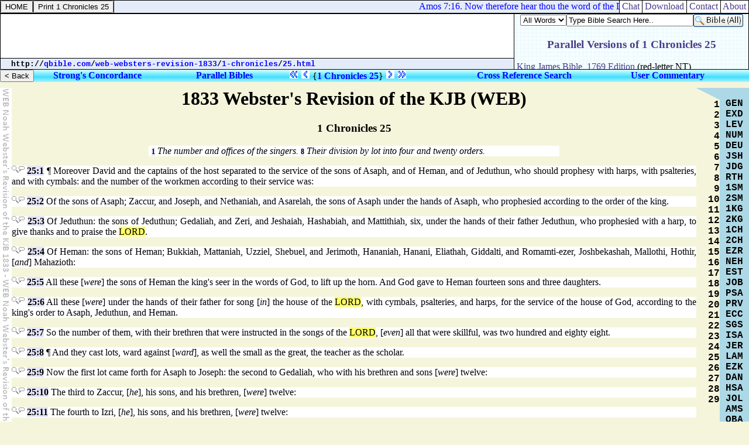

--- FILE ---
content_type: text/html
request_url: http://qbible.com/web-websters-revision-1833/1-chronicles/25.html
body_size: 9820
content:
<HTML><HEAD><TITLE>1 Chronicles 25 - Webster's Revision of the KJB WEB 1833 Online Bible Translation</TITLE>

<META NAME="description" CONTENT="WEB 1 Chronicles 25. The number and offices of the singers. Their division by lot into four and twenty orders. 1833 Noah Webster's Revision of the King James Bible (Webster's Bible). Read online Bible study, search parallel bibles, cross reference verses, compare translations & post comments in bible commentaries at qBible.com.">

<META NAME="keywords" CONTENT="web 1 chronicles 25 study bible online bibles strong's concordance numbers cross references commentaries biblical comments blogs parallel translations interlinear hebrew greek english">

<LINK HREF="http://chatbible.com/_/main.css" REL=stylesheet TYPE=text/css>

<SCRIPT LANGUAGE="JavaScript" SRC="http://chatbible.com/_/qtip.js"></SCRIPT>

<SCRIPT SRC="http://chatbible.com/_/print.js" TYPE="text/javascript"></SCRIPT></HEAD>

<BODY>

<DIV ID="cris">

<TABLE CELLPADDING="0" CELLSPACING="0" WIDTH="100%">
<TR VALIGN="top"><TD BACKGROUND="../title.gif" WIDTH="20"></TD>
<TD>

<DIV ID="pMe">

<H1 ALIGN="center">1833 Webster's Revision of the KJB (WEB)</H1>
<H3 ALIGN="center">1 Chronicles 25</H3>

<P CLASS="f"><A CLASS="o" HREF="#1" TITLE="Go To Verse 1">1</A>&nbsp;The number and offices of the singers. <A CLASS="o" HREF="#8" TITLE="Go To Verse 8">8</A>&nbsp;Their division by lot into four and twenty orders.</P>

<P CLASS="b">
<A CLASS="rr" HREF="http://qbible.com/references/1-chronicles/25-1.html" TITLE="<B>Cross References</B>"><IMG ALT="Online Translation of the Bible 1 Chronicles 25:1 WEB 1833 Webster's Revision of the KJB" SRC="http://chatbible.com/_/r1.gif"></A><A CLASS="rc" HREF="http://qbible.com/comments/1-chronicles/25-1.html" TITLE="<B>User Comments</B>"><IMG ALT="Study Comments for 1 Chronicles 25:1 Search Bible Notes" SRC="http://chatbible.com/_/r2.gif"></A>&nbsp;<A CLASS="r" HREF="http://chatbible.com/1-chronicles/25-1.html" NAME="1" TITLE="<B>1 Chronicles 25:1 Commentaries & Bibles</B>">25:1</A> &#182;
Moreover David and the captains of the host separated to the service of the sons of Asaph, and of Heman, and of Jeduthun, who should prophesy with harps, with psalteries, and with cymbals: and the number of the workmen according to their service was:</P>

<P CLASS="b">
<A CLASS="rr" HREF="http://qbible.com/references/1-chronicles/25-2.html" TITLE="<B>Cross References</B>"><IMG ALT="Online Translation of the Bible 1 Chronicles 25:2 WEB 1833 Webster's Revision of the KJB" SRC="http://chatbible.com/_/r1.gif"></A><A CLASS="rc" HREF="http://qbible.com/comments/1-chronicles/25-2.html" TITLE="<B>User Comments</B>"><IMG ALT="Study Comments for 1 Chronicles 25:2 Search Bible Notes" SRC="http://chatbible.com/_/r2.gif"></A>&nbsp;<A CLASS="r" HREF="http://chatbible.com/1-chronicles/25-2.html" NAME="2" TITLE="<B>1 Chronicles 25:2 Commentaries & Bibles</B>">25:2</A>
Of the sons of Asaph; Zaccur, and Joseph, and Nethaniah, and Asarelah, the sons of Asaph under the hands of Asaph, who prophesied according to the order of the king.</P>

<P CLASS="b">
<A CLASS="rr" HREF="http://qbible.com/references/1-chronicles/25-3.html" TITLE="<B>Cross References</B>"><IMG ALT="Online Translation of the Bible 1 Chronicles 25:3 WEB 1833 Webster's Revision of the KJB" SRC="http://chatbible.com/_/r1.gif"></A><A CLASS="rc" HREF="http://qbible.com/comments/1-chronicles/25-3.html" TITLE="<B>User Comments</B>"><IMG ALT="Study Comments for 1 Chronicles 25:3 Search Bible Notes" SRC="http://chatbible.com/_/r2.gif"></A>&nbsp;<A CLASS="r" HREF="http://chatbible.com/1-chronicles/25-3.html" NAME="3" TITLE="<B>1 Chronicles 25:3 Commentaries & Bibles</B>">25:3</A>
Of Jeduthun: the sons of Jeduthun; Gedaliah, and Zeri, and Jeshaiah, Hashabiah, and Mattithiah, six, under the hands of their father Jeduthun, who prophesied with a harp, to give thanks and to praise the <A CLASS="h" HREF="http://chatbible.com/HolyName.html#Yahweh" TITLE="Yahweh notes">LORD</A>.</P>

<P CLASS="b">
<A CLASS="rr" HREF="http://qbible.com/references/1-chronicles/25-4.html" TITLE="<B>Cross References</B>"><IMG ALT="Online Translation of the Bible 1 Chronicles 25:4 WEB 1833 Webster's Revision of the KJB" SRC="http://chatbible.com/_/r1.gif"></A><A CLASS="rc" HREF="http://qbible.com/comments/1-chronicles/25-4.html" TITLE="<B>User Comments</B>"><IMG ALT="Study Comments for 1 Chronicles 25:4 Search Bible Notes" SRC="http://chatbible.com/_/r2.gif"></A>&nbsp;<A CLASS="r" HREF="http://chatbible.com/1-chronicles/25-4.html" NAME="4" TITLE="<B>1 Chronicles 25:4 Commentaries & Bibles</B>">25:4</A>
Of Heman: the sons of Heman; Bukkiah, Mattaniah, Uzziel, Shebuel, and Jerimoth, Hananiah, Hanani, Eliathah, Giddalti, and Romamti-ezer, Joshbekashah, Mallothi, Hothir, [<I>and</I>] Mahazioth:</P>

<P CLASS="b">
<A CLASS="rr" HREF="http://qbible.com/references/1-chronicles/25-5.html" TITLE="<B>Cross References</B>"><IMG ALT="Online Translation of the Bible 1 Chronicles 25:5 WEB 1833 Webster's Revision of the KJB" SRC="http://chatbible.com/_/r1.gif"></A><A CLASS="rc" HREF="http://qbible.com/comments/1-chronicles/25-5.html" TITLE="<B>User Comments</B>"><IMG ALT="Study Comments for 1 Chronicles 25:5 Search Bible Notes" SRC="http://chatbible.com/_/r2.gif"></A>&nbsp;<A CLASS="r" HREF="http://chatbible.com/1-chronicles/25-5.html" NAME="5" TITLE="<B>1 Chronicles 25:5 Commentaries & Bibles</B>">25:5</A>
All these [<I>were</I>] the sons of Heman the king's seer in the words of God, to lift up the horn. And God gave to Heman fourteen sons and three daughters.</P>

<P CLASS="b">
<A CLASS="rr" HREF="http://qbible.com/references/1-chronicles/25-6.html" TITLE="<B>Cross References</B>"><IMG ALT="Online Translation of the Bible 1 Chronicles 25:6 WEB 1833 Webster's Revision of the KJB" SRC="http://chatbible.com/_/r1.gif"></A><A CLASS="rc" HREF="http://qbible.com/comments/1-chronicles/25-6.html" TITLE="<B>User Comments</B>"><IMG ALT="Study Comments for 1 Chronicles 25:6 Search Bible Notes" SRC="http://chatbible.com/_/r2.gif"></A>&nbsp;<A CLASS="r" HREF="http://chatbible.com/1-chronicles/25-6.html" NAME="6" TITLE="<B>1 Chronicles 25:6 Commentaries & Bibles</B>">25:6</A>
All these [<I>were</I>] under the hands of their father for song [<I>in</I>] the house of the <A CLASS="h" HREF="http://chatbible.com/HolyName.html#Yahweh" TITLE="Yahweh notes">LORD</A>, with cymbals, psalteries, and harps, for the service of the house of God, according to the king's order to Asaph, Jeduthun, and Heman.</P>

<P CLASS="b">
<A CLASS="rr" HREF="http://qbible.com/references/1-chronicles/25-7.html" TITLE="<B>Cross References</B>"><IMG ALT="Online Translation of the Bible 1 Chronicles 25:7 WEB 1833 Webster's Revision of the KJB" SRC="http://chatbible.com/_/r1.gif"></A><A CLASS="rc" HREF="http://qbible.com/comments/1-chronicles/25-7.html" TITLE="<B>User Comments</B>"><IMG ALT="Study Comments for 1 Chronicles 25:7 Search Bible Notes" SRC="http://chatbible.com/_/r2.gif"></A>&nbsp;<A CLASS="r" HREF="http://chatbible.com/1-chronicles/25-7.html" NAME="7" TITLE="<B>1 Chronicles 25:7 Commentaries & Bibles</B>">25:7</A>
So the number of them, with their brethren that were instructed in the songs of the <A CLASS="h" HREF="http://chatbible.com/HolyName.html#Yahweh" TITLE="Yahweh notes">LORD</A>, [<I>even</I>] all that were skillful, was two hundred and eighty eight.</P>

<P CLASS="b">
<A CLASS="rr" HREF="http://qbible.com/references/1-chronicles/25-8.html" TITLE="<B>Cross References</B>"><IMG ALT="Online Translation of the Bible 1 Chronicles 25:8 WEB 1833 Webster's Revision of the KJB" SRC="http://chatbible.com/_/r1.gif"></A><A CLASS="rc" HREF="http://qbible.com/comments/1-chronicles/25-8.html" TITLE="<B>User Comments</B>"><IMG ALT="Study Comments for 1 Chronicles 25:8 Search Bible Notes" SRC="http://chatbible.com/_/r2.gif"></A>&nbsp;<A CLASS="r" HREF="http://chatbible.com/1-chronicles/25-8.html" NAME="8" TITLE="<B>1 Chronicles 25:8 Commentaries & Bibles</B>">25:8</A> &#182;
And they cast lots, ward against [<I>ward</I>], as well the small as the great, the teacher as the scholar.</P>

<P CLASS="b">
<A CLASS="rr" HREF="http://qbible.com/references/1-chronicles/25-9.html" TITLE="<B>Cross References</B>"><IMG ALT="Online Translation of the Bible 1 Chronicles 25:9 WEB 1833 Webster's Revision of the KJB" SRC="http://chatbible.com/_/r1.gif"></A><A CLASS="rc" HREF="http://qbible.com/comments/1-chronicles/25-9.html" TITLE="<B>User Comments</B>"><IMG ALT="Study Comments for 1 Chronicles 25:9 Search Bible Notes" SRC="http://chatbible.com/_/r2.gif"></A>&nbsp;<A CLASS="r" HREF="http://chatbible.com/1-chronicles/25-9.html" NAME="9" TITLE="<B>1 Chronicles 25:9 Commentaries & Bibles</B>">25:9</A>
Now the first lot came forth for Asaph to Joseph: the second to Gedaliah, who with his brethren and sons [<I>were</I>] twelve:</P>

<P CLASS="b">
<A CLASS="rr" HREF="http://qbible.com/references/1-chronicles/25-10.html" TITLE="<B>Cross References</B>"><IMG ALT="Online Translation of the Bible 1 Chronicles 25:10 WEB 1833 Webster's Revision of the KJB" SRC="http://chatbible.com/_/r1.gif"></A><A CLASS="rc" HREF="http://qbible.com/comments/1-chronicles/25-10.html" TITLE="<B>User Comments</B>"><IMG ALT="Study Comments for 1 Chronicles 25:10 Search Bible Notes" SRC="http://chatbible.com/_/r2.gif"></A>&nbsp;<A CLASS="r" HREF="http://chatbible.com/1-chronicles/25-10.html" NAME="10" TITLE="<B>1 Chronicles 25:10 Commentaries & Bibles</B>">25:10</A>
The third to Zaccur, [<I>he</I>], his sons, and his brethren, [<I>were</I>] twelve:</P>

<P CLASS="b">
<A CLASS="rr" HREF="http://qbible.com/references/1-chronicles/25-11.html" TITLE="<B>Cross References</B>"><IMG ALT="Online Translation of the Bible 1 Chronicles 25:11 WEB 1833 Webster's Revision of the KJB" SRC="http://chatbible.com/_/r1.gif"></A><A CLASS="rc" HREF="http://qbible.com/comments/1-chronicles/25-11.html" TITLE="<B>User Comments</B>"><IMG ALT="Study Comments for 1 Chronicles 25:11 Search Bible Notes" SRC="http://chatbible.com/_/r2.gif"></A>&nbsp;<A CLASS="r" HREF="http://chatbible.com/1-chronicles/25-11.html" NAME="11" TITLE="<B>1 Chronicles 25:11 Commentaries & Bibles</B>">25:11</A>
The fourth to Izri, [<I>he</I>], his sons, and his brethren, [<I>were</I>] twelve:</P>

<P CLASS="b">
<A CLASS="rr" HREF="http://qbible.com/references/1-chronicles/25-12.html" TITLE="<B>Cross References</B>"><IMG ALT="Online Translation of the Bible 1 Chronicles 25:12 WEB 1833 Webster's Revision of the KJB" SRC="http://chatbible.com/_/r1.gif"></A><A CLASS="rc" HREF="http://qbible.com/comments/1-chronicles/25-12.html" TITLE="<B>User Comments</B>"><IMG ALT="Study Comments for 1 Chronicles 25:12 Search Bible Notes" SRC="http://chatbible.com/_/r2.gif"></A>&nbsp;<A CLASS="r" HREF="http://chatbible.com/1-chronicles/25-12.html" NAME="12" TITLE="<B>1 Chronicles 25:12 Commentaries & Bibles</B>">25:12</A>
The fifth to Nethaniah, [<I>he</I>], his sons, and his brethren, [<I>were</I>] twelve:</P>

<P CLASS="b">
<A CLASS="rr" HREF="http://qbible.com/references/1-chronicles/25-13.html" TITLE="<B>Cross References</B>"><IMG ALT="Online Translation of the Bible 1 Chronicles 25:13 WEB 1833 Webster's Revision of the KJB" SRC="http://chatbible.com/_/r1.gif"></A><A CLASS="rc" HREF="http://qbible.com/comments/1-chronicles/25-13.html" TITLE="<B>User Comments</B>"><IMG ALT="Study Comments for 1 Chronicles 25:13 Search Bible Notes" SRC="http://chatbible.com/_/r2.gif"></A>&nbsp;<A CLASS="r" HREF="http://chatbible.com/1-chronicles/25-13.html" NAME="13" TITLE="<B>1 Chronicles 25:13 Commentaries & Bibles</B>">25:13</A>
The sixth to Bukkiah, [<I>he</I>], his sons, and his brethren, [<I>were</I>] twelve:</P>

<P CLASS="b">
<A CLASS="rr" HREF="http://qbible.com/references/1-chronicles/25-14.html" TITLE="<B>Cross References</B>"><IMG ALT="Online Translation of the Bible 1 Chronicles 25:14 WEB 1833 Webster's Revision of the KJB" SRC="http://chatbible.com/_/r1.gif"></A><A CLASS="rc" HREF="http://qbible.com/comments/1-chronicles/25-14.html" TITLE="<B>User Comments</B>"><IMG ALT="Study Comments for 1 Chronicles 25:14 Search Bible Notes" SRC="http://chatbible.com/_/r2.gif"></A>&nbsp;<A CLASS="r" HREF="http://chatbible.com/1-chronicles/25-14.html" NAME="14" TITLE="<B>1 Chronicles 25:14 Commentaries & Bibles</B>">25:14</A>
The seventh to Jesharelah, [<I>he</I>], his sons, and his brethren, [<I>were</I>] twelve:</P>

<P CLASS="b">
<A CLASS="rr" HREF="http://qbible.com/references/1-chronicles/25-15.html" TITLE="<B>Cross References</B>"><IMG ALT="Online Translation of the Bible 1 Chronicles 25:15 WEB 1833 Webster's Revision of the KJB" SRC="http://chatbible.com/_/r1.gif"></A><A CLASS="rc" HREF="http://qbible.com/comments/1-chronicles/25-15.html" TITLE="<B>User Comments</B>"><IMG ALT="Study Comments for 1 Chronicles 25:15 Search Bible Notes" SRC="http://chatbible.com/_/r2.gif"></A>&nbsp;<A CLASS="r" HREF="http://chatbible.com/1-chronicles/25-15.html" NAME="15" TITLE="<B>1 Chronicles 25:15 Commentaries & Bibles</B>">25:15</A>
The eighth to Jeshaiah, [<I>he</I>], his sons, and his brethren, [<I>were</I>] twelve:</P>

<P CLASS="b">
<A CLASS="rr" HREF="http://qbible.com/references/1-chronicles/25-16.html" TITLE="<B>Cross References</B>"><IMG ALT="Online Translation of the Bible 1 Chronicles 25:16 WEB 1833 Webster's Revision of the KJB" SRC="http://chatbible.com/_/r1.gif"></A><A CLASS="rc" HREF="http://qbible.com/comments/1-chronicles/25-16.html" TITLE="<B>User Comments</B>"><IMG ALT="Study Comments for 1 Chronicles 25:16 Search Bible Notes" SRC="http://chatbible.com/_/r2.gif"></A>&nbsp;<A CLASS="r" HREF="http://chatbible.com/1-chronicles/25-16.html" NAME="16" TITLE="<B>1 Chronicles 25:16 Commentaries & Bibles</B>">25:16</A>
The ninth to Mattaniah, [<I>he</I>], his sons, and his brethren, [<I>were</I>] twelve:</P>

<P CLASS="b">
<A CLASS="rr" HREF="http://qbible.com/references/1-chronicles/25-17.html" TITLE="<B>Cross References</B>"><IMG ALT="Online Translation of the Bible 1 Chronicles 25:17 WEB 1833 Webster's Revision of the KJB" SRC="http://chatbible.com/_/r1.gif"></A><A CLASS="rc" HREF="http://qbible.com/comments/1-chronicles/25-17.html" TITLE="<B>User Comments</B>"><IMG ALT="Study Comments for 1 Chronicles 25:17 Search Bible Notes" SRC="http://chatbible.com/_/r2.gif"></A>&nbsp;<A CLASS="r" HREF="http://chatbible.com/1-chronicles/25-17.html" NAME="17" TITLE="<B>1 Chronicles 25:17 Commentaries & Bibles</B>">25:17</A>
The tenth to Shimei, [<I>he</I>], his sons, and his brethren, [<I>were</I>] twelve:</P>

<P CLASS="b">
<A CLASS="rr" HREF="http://qbible.com/references/1-chronicles/25-18.html" TITLE="<B>Cross References</B>"><IMG ALT="Online Translation of the Bible 1 Chronicles 25:18 WEB 1833 Webster's Revision of the KJB" SRC="http://chatbible.com/_/r1.gif"></A><A CLASS="rc" HREF="http://qbible.com/comments/1-chronicles/25-18.html" TITLE="<B>User Comments</B>"><IMG ALT="Study Comments for 1 Chronicles 25:18 Search Bible Notes" SRC="http://chatbible.com/_/r2.gif"></A>&nbsp;<A CLASS="r" HREF="http://chatbible.com/1-chronicles/25-18.html" NAME="18" TITLE="<B>1 Chronicles 25:18 Commentaries & Bibles</B>">25:18</A>
The eleventh to Azareel, [<I>he</I>], his sons, and his brethren, [<I>were</I>] twelve:</P>

<P CLASS="b">
<A CLASS="rr" HREF="http://qbible.com/references/1-chronicles/25-19.html" TITLE="<B>Cross References</B>"><IMG ALT="Online Translation of the Bible 1 Chronicles 25:19 WEB 1833 Webster's Revision of the KJB" SRC="http://chatbible.com/_/r1.gif"></A><A CLASS="rc" HREF="http://qbible.com/comments/1-chronicles/25-19.html" TITLE="<B>User Comments</B>"><IMG ALT="Study Comments for 1 Chronicles 25:19 Search Bible Notes" SRC="http://chatbible.com/_/r2.gif"></A>&nbsp;<A CLASS="r" HREF="http://chatbible.com/1-chronicles/25-19.html" NAME="19" TITLE="<B>1 Chronicles 25:19 Commentaries & Bibles</B>">25:19</A>
The twelfth to Hashabiah, [<I>he</I>], his sons, and his brethren, [<I>were</I>] twelve:</P>

<P CLASS="b">
<A CLASS="rr" HREF="http://qbible.com/references/1-chronicles/25-20.html" TITLE="<B>Cross References</B>"><IMG ALT="Online Translation of the Bible 1 Chronicles 25:20 WEB 1833 Webster's Revision of the KJB" SRC="http://chatbible.com/_/r1.gif"></A><A CLASS="rc" HREF="http://qbible.com/comments/1-chronicles/25-20.html" TITLE="<B>User Comments</B>"><IMG ALT="Study Comments for 1 Chronicles 25:20 Search Bible Notes" SRC="http://chatbible.com/_/r2.gif"></A>&nbsp;<A CLASS="r" HREF="http://chatbible.com/1-chronicles/25-20.html" NAME="20" TITLE="<B>1 Chronicles 25:20 Commentaries & Bibles</B>">25:20</A>
The thirteenth to Shubael, [<I>he</I>], his sons, and his brethren, [<I>were</I>] twelve:</P>

<P CLASS="b">
<A CLASS="rr" HREF="http://qbible.com/references/1-chronicles/25-21.html" TITLE="<B>Cross References</B>"><IMG ALT="Online Translation of the Bible 1 Chronicles 25:21 WEB 1833 Webster's Revision of the KJB" SRC="http://chatbible.com/_/r1.gif"></A><A CLASS="rc" HREF="http://qbible.com/comments/1-chronicles/25-21.html" TITLE="<B>User Comments</B>"><IMG ALT="Study Comments for 1 Chronicles 25:21 Search Bible Notes" SRC="http://chatbible.com/_/r2.gif"></A>&nbsp;<A CLASS="r" HREF="http://chatbible.com/1-chronicles/25-21.html" NAME="21" TITLE="<B>1 Chronicles 25:21 Commentaries & Bibles</B>">25:21</A>
The fourteenth to Mattithiah, [<I>he</I>], his sons, and his brethren, [<I>were</I>] twelve:</P>

<P CLASS="b">
<A CLASS="rr" HREF="http://qbible.com/references/1-chronicles/25-22.html" TITLE="<B>Cross References</B>"><IMG ALT="Online Translation of the Bible 1 Chronicles 25:22 WEB 1833 Webster's Revision of the KJB" SRC="http://chatbible.com/_/r1.gif"></A><A CLASS="rc" HREF="http://qbible.com/comments/1-chronicles/25-22.html" TITLE="<B>User Comments</B>"><IMG ALT="Study Comments for 1 Chronicles 25:22 Search Bible Notes" SRC="http://chatbible.com/_/r2.gif"></A>&nbsp;<A CLASS="r" HREF="http://chatbible.com/1-chronicles/25-22.html" NAME="22" TITLE="<B>1 Chronicles 25:22 Commentaries & Bibles</B>">25:22</A>
The fifteenth to Jeremoth, [<I>he</I>], his sons, and his brethren, [<I>were</I>] twelve:</P>

<P CLASS="b">
<A CLASS="rr" HREF="http://qbible.com/references/1-chronicles/25-23.html" TITLE="<B>Cross References</B>"><IMG ALT="Online Translation of the Bible 1 Chronicles 25:23 WEB 1833 Webster's Revision of the KJB" SRC="http://chatbible.com/_/r1.gif"></A><A CLASS="rc" HREF="http://qbible.com/comments/1-chronicles/25-23.html" TITLE="<B>User Comments</B>"><IMG ALT="Study Comments for 1 Chronicles 25:23 Search Bible Notes" SRC="http://chatbible.com/_/r2.gif"></A>&nbsp;<A CLASS="r" HREF="http://chatbible.com/1-chronicles/25-23.html" NAME="23" TITLE="<B>1 Chronicles 25:23 Commentaries & Bibles</B>">25:23</A>
The sixteenth to Hananiah, [<I>he</I>], his sons, and his brethren, [<I>were</I>] twelve:</P>

<P CLASS="b">
<A CLASS="rr" HREF="http://qbible.com/references/1-chronicles/25-24.html" TITLE="<B>Cross References</B>"><IMG ALT="Online Translation of the Bible 1 Chronicles 25:24 WEB 1833 Webster's Revision of the KJB" SRC="http://chatbible.com/_/r1.gif"></A><A CLASS="rc" HREF="http://qbible.com/comments/1-chronicles/25-24.html" TITLE="<B>User Comments</B>"><IMG ALT="Study Comments for 1 Chronicles 25:24 Search Bible Notes" SRC="http://chatbible.com/_/r2.gif"></A>&nbsp;<A CLASS="r" HREF="http://chatbible.com/1-chronicles/25-24.html" NAME="24" TITLE="<B>1 Chronicles 25:24 Commentaries & Bibles</B>">25:24</A>
The seventeenth to Joshbekashah, [<I>he</I>], his sons, and his brethren, [<I>were</I>] twelve:</P>

<P CLASS="b">
<A CLASS="rr" HREF="http://qbible.com/references/1-chronicles/25-25.html" TITLE="<B>Cross References</B>"><IMG ALT="Online Translation of the Bible 1 Chronicles 25:25 WEB 1833 Webster's Revision of the KJB" SRC="http://chatbible.com/_/r1.gif"></A><A CLASS="rc" HREF="http://qbible.com/comments/1-chronicles/25-25.html" TITLE="<B>User Comments</B>"><IMG ALT="Study Comments for 1 Chronicles 25:25 Search Bible Notes" SRC="http://chatbible.com/_/r2.gif"></A>&nbsp;<A CLASS="r" HREF="http://chatbible.com/1-chronicles/25-25.html" NAME="25" TITLE="<B>1 Chronicles 25:25 Commentaries & Bibles</B>">25:25</A>
The eighteenth to Hanani, [<I>he</I>], his sons, and his brethren, [<I>were</I>] twelve:</P>

<P CLASS="b">
<A CLASS="rr" HREF="http://qbible.com/references/1-chronicles/25-26.html" TITLE="<B>Cross References</B>"><IMG ALT="Online Translation of the Bible 1 Chronicles 25:26 WEB 1833 Webster's Revision of the KJB" SRC="http://chatbible.com/_/r1.gif"></A><A CLASS="rc" HREF="http://qbible.com/comments/1-chronicles/25-26.html" TITLE="<B>User Comments</B>"><IMG ALT="Study Comments for 1 Chronicles 25:26 Search Bible Notes" SRC="http://chatbible.com/_/r2.gif"></A>&nbsp;<A CLASS="r" HREF="http://chatbible.com/1-chronicles/25-26.html" NAME="26" TITLE="<B>1 Chronicles 25:26 Commentaries & Bibles</B>">25:26</A>
The nineteenth to Mallothi, [<I>he</I>], his sons, and his brethren, [<I>were</I>] twelve:</P>

<P CLASS="b">
<A CLASS="rr" HREF="http://qbible.com/references/1-chronicles/25-27.html" TITLE="<B>Cross References</B>"><IMG ALT="Online Translation of the Bible 1 Chronicles 25:27 WEB 1833 Webster's Revision of the KJB" SRC="http://chatbible.com/_/r1.gif"></A><A CLASS="rc" HREF="http://qbible.com/comments/1-chronicles/25-27.html" TITLE="<B>User Comments</B>"><IMG ALT="Study Comments for 1 Chronicles 25:27 Search Bible Notes" SRC="http://chatbible.com/_/r2.gif"></A>&nbsp;<A CLASS="r" HREF="http://chatbible.com/1-chronicles/25-27.html" NAME="27" TITLE="<B>1 Chronicles 25:27 Commentaries & Bibles</B>">25:27</A>
The twentieth to Eliathah, [<I>he</I>], his sons, and his brethren, [<I>were</I>] twelve:</P>

<P CLASS="b">
<A CLASS="rr" HREF="http://qbible.com/references/1-chronicles/25-28.html" TITLE="<B>Cross References</B>"><IMG ALT="Online Translation of the Bible 1 Chronicles 25:28 WEB 1833 Webster's Revision of the KJB" SRC="http://chatbible.com/_/r1.gif"></A><A CLASS="rc" HREF="http://qbible.com/comments/1-chronicles/25-28.html" TITLE="<B>User Comments</B>"><IMG ALT="Study Comments for 1 Chronicles 25:28 Search Bible Notes" SRC="http://chatbible.com/_/r2.gif"></A>&nbsp;<A CLASS="r" HREF="http://chatbible.com/1-chronicles/25-28.html" NAME="28" TITLE="<B>1 Chronicles 25:28 Commentaries & Bibles</B>">25:28</A>
The one and twentieth to Hothir, [<I>he</I>], his sons, and his brethren, [<I>were</I>] twelve:</P>

<P CLASS="b">
<A CLASS="rr" HREF="http://qbible.com/references/1-chronicles/25-29.html" TITLE="<B>Cross References</B>"><IMG ALT="Online Translation of the Bible 1 Chronicles 25:29 WEB 1833 Webster's Revision of the KJB" SRC="http://chatbible.com/_/r1.gif"></A><A CLASS="rc" HREF="http://qbible.com/comments/1-chronicles/25-29.html" TITLE="<B>User Comments</B>"><IMG ALT="Study Comments for 1 Chronicles 25:29 Search Bible Notes" SRC="http://chatbible.com/_/r2.gif"></A>&nbsp;<A CLASS="r" HREF="http://chatbible.com/1-chronicles/25-29.html" NAME="29" TITLE="<B>1 Chronicles 25:29 Commentaries & Bibles</B>">25:29</A>
The two and twentieth to Giddalti, [<I>he</I>], his sons, and his brethren, [<I>were</I>] twelve:</P>

<P CLASS="b">
<A CLASS="rr" HREF="http://qbible.com/references/1-chronicles/25-30.html" TITLE="<B>Cross References</B>"><IMG ALT="Online Translation of the Bible 1 Chronicles 25:30 WEB 1833 Webster's Revision of the KJB" SRC="http://chatbible.com/_/r1.gif"></A><A CLASS="rc" HREF="http://qbible.com/comments/1-chronicles/25-30.html" TITLE="<B>User Comments</B>"><IMG ALT="Study Comments for 1 Chronicles 25:30 Search Bible Notes" SRC="http://chatbible.com/_/r2.gif"></A>&nbsp;<A CLASS="r" HREF="http://chatbible.com/1-chronicles/25-30.html" NAME="30" TITLE="<B>1 Chronicles 25:30 Commentaries & Bibles</B>">25:30</A>
The three and twentieth to Mahazioth, [<I>he</I>], his sons, and his brethren, [<I>were</I>] twelve:</P>

<P CLASS="b">
<A CLASS="rr" HREF="http://qbible.com/references/1-chronicles/25-31.html" TITLE="<B>Cross References</B>"><IMG ALT="Online Translation of the Bible 1 Chronicles 25:31 WEB 1833 Webster's Revision of the KJB" SRC="http://chatbible.com/_/r1.gif"></A><A CLASS="rc" HREF="http://qbible.com/comments/1-chronicles/25-31.html" TITLE="<B>User Comments</B>"><IMG ALT="Study Comments for 1 Chronicles 25:31 Search Bible Notes" SRC="http://chatbible.com/_/r2.gif"></A>&nbsp;<A CLASS="r" HREF="http://chatbible.com/1-chronicles/25-31.html" NAME="31" TITLE="<B>1 Chronicles 25:31 Commentaries & Bibles</B>">25:31</A>
The four and twentieth to Romamti-ezer, [<I>he</I>], his sons, and his brethren, [<I>were</I>] twelve.</P>

</DIV>

</TD>
<TD ALIGN="right" WIDTH="40"><IMG ALT="Online Bible Search" SRC="http://chatbible.com/_/q0.gif"><BR>

<A CLASS="n" HREF="1.html" TITLE="<B>Study 1 Chronicles 1</B><HR>Adam's line to Noah. The sons of Japheth. The sons of Ham. The sons of Shem. Shem's line to Abraham. Ishmael's sons. The sons of Keturah. The posterity of Abraham by Esau. The kings of Edom. The dukes of Edom.">1</A><BR>
<A CLASS="n" HREF="2.html" TITLE="<B>Study 1 Chronicles 2</B><HR>The sons of Israel. The posterity of Judah by Tamar. The children of Jesse. The posterity of Caleb the son of Hezron. Hezron's posterity by the daughter of Machir. Jerahmeel's posterity. Sheshan's posterity. Another branch of Caleb's posterity. The posterity of Caleb the son of Hur.">2</A><BR>
<A CLASS="n" HREF="3.html" TITLE="<B>Study 1 Chronicles 3</B><HR>The sons of David. His line to Zedekiah. The successors of Jeconiah.">3</A><BR>
<A CLASS="n" HREF="4.html" TITLE="<B>Study 1 Chronicles 4</B><HR>The posterity of Judah by Caleb the son of Hur. Of Ashur the posthumous son of Hezron. Of Jabez, and his prayer. The posterity of Shelah. The posterity and cities of Simeon. Their conquest of Gedor, and of the Amalekites in mount Seir.">4</A><BR>
<A CLASS="n" HREF="5.html" TITLE="<B>Study 1 Chronicles 5</B><HR>The line of Reuben (who lost his birthright) unto the captivity. Their habitation and conquest of Hagarites. The chief men and habitations of Gad. The number and conquest of Reuben, Gad, and the half of Manasseh. The habitations and chief men of that tribe. Their captivity for their sin.">5</A><BR>
<A CLASS="n" HREF="6.html" TITLE="<B>Study 1 Chronicles 6</B><HR>The sons of Levi. The line of the priests unto the captivity. The families of Gershom, Kohath, and Merari. The office of Aaron, and his line unto Ahimaaz. The cities of the priests and Levites.">6</A><BR>
<A CLASS="n" HREF="7.html" TITLE="<B>Study 1 Chronicles 7</B><HR>The sons of Issachar, of Benjamin, of Naphtali, of Manasseh, and of Ephraim. The calamity of Ephraim by the men of Gath. Beriah is born. Ephraim's habitations. The sons of Asher.">7</A><BR>
<A CLASS="n" HREF="8.html" TITLE="<B>Study 1 Chronicles 8</B><HR>The sons and chief men of Benjamin. The stock of Saul and Jonathan.">8</A><BR>
<A CLASS="n" HREF="9.html" TITLE="<B>Study 1 Chronicles 9</B><HR>The original of Israel's and Judah's genealogies. The Israelites, the priests, and the Levites, with the Nethinims, which dwelt in Jerusalem. The charge of certain Levites. The stock of Saul and Jonathan.">9</A><BR>
<A CLASS="n" HREF="10.html" TITLE="<B>Study 1 Chronicles 10</B><HR>Saul's overthrow and death. The Philistines triumph over Saul. The kindness of Jabesh-gilead towards Saul and his sons. Saul's sin, for which the kingdom was translated from him to David.">10</A><BR>
<A CLASS="n" HREF="11.html" TITLE="<B>Study 1 Chronicles 11</B><HR>David by a general consent is made king at Hebron. He winneth the castle of Zion from the Jebusites by Joab's valour. A catalogue of David's mighty men.">11</A><BR>
<A CLASS="n" HREF="12.html" TITLE="<B>Study 1 Chronicles 12</B><HR>The companies that came to David at Ziklag. The armies that came to him at Hebron.">12</A><BR>
<A CLASS="n" HREF="13.html" TITLE="<B>Study 1 Chronicles 13</B><HR>David fetcheth the Ark with great solemnity from Kirjath-jearim. Uzza being smitten, the Ark left at the house of Obed-edom.">13</A><BR>
<A CLASS="n" HREF="14.html" TITLE="<B>Study 1 Chronicles 14</B><HR>Hiram's kindness to David. David's felicity in people, wives, and children. His two victories over the Philistines.">14</A><BR>
<A CLASS="n" HREF="15.html" TITLE="<B>Study 1 Chronicles 15</B><HR>David, having prepared a place for the Ark, ordereth the priests and Levites to bring it from Obed-edom. He performeth the solemnity thereof with great joy. Michal despiseth him.">15</A><BR>
<A CLASS="n" HREF="16.html" TITLE="<B>Study 1 Chronicles 16</B><HR>David's festival sacrifice. He ordereth a choir to sing thanksgiving. The psalm of thanksgiving. He appointeth ministers, porters, priests, and musicians, to attend continually on the Ark.">16</A><BR>
<A CLASS="n" HREF="17.html" TITLE="<B>Study 1 Chronicles 17</B><HR>Nathan first approving the purpose of David to build God an house, after by the Word of God forbiddeth him. He promiseth him blessings and benefits in his seed. David's prayer and thanksgiving.">17</A><BR>
<A CLASS="n" HREF="18.html" TITLE="<B>Study 1 Chronicles 18</B><HR>David subdueth the Philistines and the Moabites. He smiteth Hadarezer and the Syrians. Tou sendeth Hadoram with presents to bless David. The presents and spoil David dedicated to God. He putteth garrisons in Edom. David's officers.">18</A><BR>
<A CLASS="n" HREF="19.html" TITLE="<B>Study 1 Chronicles 19</B><HR>David's messengers, sent to comfort Hanun the son of Nahash, are villainously entreated. The Ammonites, strengthened by the Syrians, are overcome by Joab and Abishai. Shophach, making a new supply of the Syrians, is slain by David.">19</A><BR>
<A CLASS="n" HREF="20.html" TITLE="<B>Study 1 Chronicles 20</B><HR>Rabbah is besieged by Joab, spoiled by David, and the people thereof tortured. Three giants are slain in three several overthrows of the Philistines.">20</A><BR>
<A CLASS="n" HREF="21.html" TITLE="<B>Study 1 Chronicles 21</B><HR>David, tempted by Satan, forceth Joab to number the people. The number of the people being brought, David repenteth of it. David, having three plagues propounded by Gad, chooseth the pestilence. After the death of seventy thousand, David by repentance preventeth the destruction of Jerusalem. David, by Gad's direction, purchaseth Ornan's threshingfloor: where having built an altar, God giveth a sign of his favour by fire, and stayeth the plague. David sacrificeth there, being restrained from Gibeon by fear of the angel.">21</A><BR>
<A CLASS="n" HREF="22.html" TITLE="<B>Study 1 Chronicles 22</B><HR>David, foreknowing the place of the Temple, prepareth abundance for the building of it. He instucteth Solomon in God's promises, and his duty in building the Temple. He chargeth the princes to assist his son.">22</A><BR>
<A CLASS="n" HREF="23.html" TITLE="<B>Study 1 Chronicles 23</B><HR>David in his old age maketh Solomon king. The number and distribution of the Levites. The families of the Gershonites. The sons of Kohath. The sons of Merari. The office of the Levites.">23</A><BR>
<A CLASS="n" HREF="24.html" TITLE="<B>Study 1 Chronicles 24</B><HR>The divisions of the sons of Aaron by lot into four and twenty orders. The Kohathites, and the Merarites divided by lot.">24</A><BR>
<A CLASS="n" HREF="25.html" TITLE="<B>Study 1 Chronicles 25</B><HR>The number and offices of the singers. Their division by lot into four and twenty orders.">25</A><BR>
<A CLASS="n" HREF="26.html" TITLE="<B>Study 1 Chronicles 26</B><HR>The divisions of the porters. The gates assigned by lot. The Levites that had charge of the treasures. Officers and judges.">26</A><BR>
<A CLASS="n" HREF="27.html" TITLE="<B>Study 1 Chronicles 27</B><HR>The twelve captains for every several month. The princes of the twelve tribes. The numbering of the people is hindered. David's several officers.">27</A><BR>
<A CLASS="n" HREF="28.html" TITLE="<B>Study 1 Chronicles 28</B><HR>David, in a solemn assembly, having declared God's favour to him, and promise to his son Solomon, exhorteth them to fear God. He encourageth Solomon to build the Temple. He giveth him patterns for the form, and gold and silver for the materials.">28</A><BR>
<A CLASS="n" HREF="29.html" TITLE="<B>Study 1 Chronicles 29</B><HR>David, by his example and intreaty, causeth the princes and people to offer willingly. David's thanksgiving and prayer. The people, having blessed God, and sacrificed, make Solomon king. David's reign and death.">29</A>

</TD>
<TD ALIGN="center" CLASS="q0" WIDTH="50"><BR>

<A CLASS="n" HREF="../genesis/" TITLE="Genesis">GEN</A><BR>
<A CLASS="n" HREF="../exodus/" TITLE="Exodus">EXD</A><BR>
<A CLASS="n" HREF="../leviticus/" TITLE="Leviticus">LEV</A><BR>
<A CLASS="n" HREF="../numbers/" TITLE="Numbers">NUM</A><BR>
<A CLASS="n" HREF="../deuteronomy/" TITLE="Deuteronomy">DEU</A><BR>
<A CLASS="n" HREF="../joshua/" TITLE="Joshua">JSH</A><BR>
<A CLASS="n" HREF="../judges/" TITLE="Judges">JDG</A><BR>
<A CLASS="n" HREF="../ruth/" TITLE="Ruth">RTH</A><BR>
<A CLASS="n" HREF="../1-samuel/" TITLE="1 Samuel">1SM</A><BR>
<A CLASS="n" HREF="../2-samuel/" TITLE="2 Samuel">2SM</A><BR>
<A CLASS="n" HREF="../1-kings/" TITLE="1 Kings">1KG</A><BR>
<A CLASS="n" HREF="../2-kings/" TITLE="2 Kings">2KG</A><BR>
<A CLASS="n" HREF="../1-chronicles/" TITLE="1 Chronicles">1CH</A><BR>
<A CLASS="n" HREF="../2-chronicles/" TITLE="2 Chronicles">2CH</A><BR>
<A CLASS="n" HREF="../ezra/" TITLE="Ezra">EZR</A><BR>
<A CLASS="n" HREF="../nehemiah/" TITLE="Nehemiah">NEH</A><BR>
<A CLASS="n" HREF="../esther/" TITLE="Esther">EST</A><BR>
<A CLASS="n" HREF="../job/" TITLE="Job">JOB</A><BR>
<A CLASS="n" HREF="../psalms/" TITLE="Psalms">PSA</A><BR>
<A CLASS="n" HREF="../proverbs/" TITLE="Proverbs">PRV</A><BR>
<A CLASS="n" HREF="../ecclesiastes/" TITLE="Ecclesiastes">ECC</A><BR>
<A CLASS="n" HREF="../song-of-songs/" TITLE="Song of Songs">SGS</A><BR>
<A CLASS="n" HREF="../isaiah/" TITLE="Isaiah">ISA</A><BR>
<A CLASS="n" HREF="../jeremiah/" TITLE="Jeremiah">JER</A><BR>
<A CLASS="n" HREF="../lamentations/" TITLE="Lamentations">LAM</A><BR>
<A CLASS="n" HREF="../ezekiel/" TITLE="Ezekiel">EZK</A><BR>
<A CLASS="n" HREF="../daniel/" TITLE="Daniel">DAN</A><BR>
<A CLASS="n" HREF="../hosea/" TITLE="Hosea">HSA</A><BR>
<A CLASS="n" HREF="../joel/" TITLE="Joel">JOL</A><BR>
<A CLASS="n" HREF="../amos/" TITLE="Amos">AMS</A><BR>
<A CLASS="n" HREF="../obadiah/" TITLE="Obadiah">OBA</A><BR>
<A CLASS="n" HREF="../jonah/" TITLE="Jonah">JNA</A><BR>
<A CLASS="n" HREF="../micah/" TITLE="Micah">MIC</A><BR>
<A CLASS="n" HREF="../nahum/" TITLE="Nahum">NAH</A><BR>
<A CLASS="n" HREF="../habakkuk/" TITLE="Habakkuk">HAB</A><BR>
<A CLASS="n" HREF="../zephaniah/" TITLE="Zephaniah">ZPH</A><BR>
<A CLASS="n" HREF="../haggai/" TITLE="Haggai">HGG</A><BR>
<A CLASS="n" HREF="../zechariah/" TITLE="Zechariah">ZCH</A><BR>
<A CLASS="n" HREF="../malachi/" TITLE="Malachi">MAL</A><BR>
<A CLASS="n" HREF="../matthew/" TITLE="Matthew">MTT</A><BR>
<A CLASS="n" HREF="../mark/" TITLE="Mark">MRK</A><BR>
<A CLASS="n" HREF="../luke/" TITLE="Luke">LKE</A><BR>
<A CLASS="n" HREF="../john/" TITLE="John">JHN</A><BR>
<A CLASS="n" HREF="../acts/" TITLE="Acts">ACT</A><BR>
<A CLASS="n" HREF="../romans/" TITLE="Romans">ROM</A><BR>
<A CLASS="n" HREF="../1-corinthians/" TITLE="1 Corinthians">1CO</A><BR>
<A CLASS="n" HREF="../2-corinthians/" TITLE="2 Corinthians">2CO</A><BR>
<A CLASS="n" HREF="../galatians/" TITLE="Galatians">GAL</A><BR>
<A CLASS="n" HREF="../ephesians/" TITLE="Ephesians">EPH</A><BR>
<A CLASS="n" HREF="../philippians/" TITLE="Philippians">PHP</A><BR>
<A CLASS="n" HREF="../colossians/" TITLE="Colossians">COL</A><BR>
<A CLASS="n" HREF="../1-thessalonians/" TITLE="1 Thessalonians">1TH</A><BR>
<A CLASS="n" HREF="../2-thessalonians/" TITLE="2 Thessalonians">2TH</A><BR>
<A CLASS="n" HREF="../1-timothy/" TITLE="1 Timothy">1TM</A><BR>
<A CLASS="n" HREF="../2-timothy/" TITLE="2 Timothy">2TM</A><BR>
<A CLASS="n" HREF="../titus/" TITLE="Titus">TTS</A><BR>
<A CLASS="n" HREF="../philemon/" TITLE="Philemon">PHM</A><BR>
<A CLASS="n" HREF="../hebrews/" TITLE="Hebrews">HBR</A><BR>
<A CLASS="n" HREF="../james/" TITLE="James">JMS</A><BR>
<A CLASS="n" HREF="../1-peter/" TITLE="1 Peter">1PE</A><BR>
<A CLASS="n" HREF="../2-peter/" TITLE="2 Peter">2PE</A><BR>
<A CLASS="n" HREF="../1-john/" TITLE="1 John">1JN</A><BR>
<A CLASS="n" HREF="../2-john/" TITLE="2 John">2JN</A><BR>
<A CLASS="n" HREF="../3-john/" TITLE="3 John">3JN</A><BR>
<A CLASS="n" HREF="../jude/" TITLE="Jude">JDE</A><BR>
<A CLASS="n" HREF="../revelation/" TITLE="Revelation">REV</A>

</TD></TR></TABLE>

<CENTER><BR>

<A CLASS="nb" HREF="../2-kings/" TITLE="2 Kings"><IMG ALT="Previous Biblical Book" SRC="http://chatbible.com/_/ppbod.gif"></A>
<A CLASS="nb" HREF="24.html" TITLE="Previous Chapter"><IMG ALT="Previous Biblical Chapter" SRC="http://chatbible.com/_/pbod.gif"></A>
<A CLASS="nb" HREF="#top" TITLE="Go To Top"><IMG ALT="Top of (WEB) Webster's Revision of the King James Bible by Noah Webster 1833 (Webster's Bible)" SRC="http://chatbible.com/_/topbod.gif"></A>
<A CLASS="nb" HREF="26.html" TITLE="Next Chapter"><IMG ALT="Next Biblical Chapter" SRC="http://chatbible.com/_/nbod.gif"></A>
<A CLASS="nb" HREF="../2-chronicles/" TITLE="2 Chronicles"><IMG ALT="Next Biblical Book" SRC="http://chatbible.com/_/nnbod.gif"></A><BR>

<div id="amzn-assoc-ad-f9e21142-5ebf-4fc8-8388-5b71205e3ff5"></div><script async src="//z-na.amazon-adsystem.com/widgets/onejs?MarketPlace=US&adInstanceId=f9e21142-5ebf-4fc8-8388-5b71205e3ff5"></script>

<HR>

<IFRAME FRAMEBORDER="0" HEIGHT="420" MARGINHEIGHT="2" MARGINWIDTH="4" SRC="http://chatbible.com/frames/web-websters-revision-1833.asp" WIDTH="100%"></IFRAME>

<HR>

<script type="text/javascript"><!--
google_ad_client = "pub-1368885586918837";
/* leaderboard */
google_ad_slot = "3535327741";
google_ad_width = 728;
google_ad_height = 90;
//-->
</script>
<script type="text/javascript"
src="http://pagead2.googlesyndication.com/pagead/show_ads.js">
</script>

<TABLE ALIGN="center" CELLPADDING="0" CELLSPACING="0">
<TR><TD ALIGN="center">
<H4><A CLASS="m" HREF="http://chatbible.com/" TITLE="Read & Post Commentary">&nbsp;ChatBible.com&nbsp;</A> |
<A CLASS="m" HREF="http://lexiconcordance.com/" TITLE="Lexiconcordance.com">&nbsp;Lexicon&nbsp;&&nbsp;Concordance&nbsp;</A> |
<A CLASS="m" HREF="http://1611bible.com/" TITLE="The King James Versions">&nbsp;1611Bible.com&nbsp;</A><BR>
<A CLASS="m" HREF="http://firstgospel.com/" TITLE="First Gospel Publications">&nbsp;Download&nbsp;</A> |
<A CLASS="m" HREF="http://qbible.com/contact.html" TITLE="Contact Us">&nbsp;Contact&nbsp;</A> |
<A CLASS="m" HREF="http://qbible.com/about.html" TITLE="About Our Ministries">&nbsp;About&nbsp;</A> |
<A HREF="http://www.facebook.com/chatbible"><IMG ALT="Become a fan." SRC="http://chatbible.com/_/fb2.gif"></A></H4></TD></TR></TABLE>

</CENTER>

</DIV>

<DIV ID="cros">

<TABLE CELLPADDING="0" CELLSPACING="1" CLASS="qqqqq" WIDTH="100%">
<FORM>
<TR><TD CLASS="qqq">

<A NAME="top"><INPUT ONCLICK="parent.location='/'" TITLE="1611Bible.com" TYPE="button" VALUE="HOME"></A>

</TD></FORM>
<TD CLASS="qqq">

<INPUT TITLE="Printer Friendly" TYPE="button" VALUE="Print 1 Chronicles 25" onClick="pGo('pMe')">

</TD>
<TD CLASS="qq" WIDTH="99%">

<SCRIPT SRC="http://chatbible.com/_/quotes.js" TYPE="text/javascript"></SCRIPT>

</TD>
<TD CLASS="qqq">

<A CLASS="m" HREF="http://chatbible.com/" TITLE="Chat Bible Commentary">&nbsp;Chat&nbsp;</A>

</TD>
<TD CLASS="qqq">

<A CLASS="m" HREF="http://firstgospel.com/" TITLE="First Gospel Publications">&nbsp;Download&nbsp;</A>

</TD>
<TD CLASS="qqq">

<A CLASS="m" HREF="http://qbible.com/contact.html" TITLE="Contact Us">&nbsp;Contact&nbsp;</A>

</TD>
<TD CLASS="qqq">

<A CLASS="m" HREF="http://qbible.com/about.html" TITLE="About Our Ministries">&nbsp;About&nbsp;</A>

</TD></TR></TABLE>

<TABLE CELLPADDING="0" CELLSPACING="1" CLASS="qqqqq" WIDTH="100%">
<TR><TD ALIGN="center" CLASS="qqq" HEIGHT="99%" VALIGN="center" WIDTH="99%">

<script type="text/javascript"><!--
google_ad_client = "pub-1368885586918837";
/* banner */
google_ad_slot = "3323150288";
google_ad_width = 468;
google_ad_height = 60;
//-->
</script>
<script type="text/javascript"
src="http://pagead2.googlesyndication.com/pagead/show_ads.js">
</script>

</TD>
<TD CLASS="qqq" ROWSPAN="2" WIDTH="1%">

<IFRAME ALIGN="right" FRAMEBORDER="0" HEIGHT="94" MARGINHEIGHT="2" MARGINWIDTH="4" SRC="http://qbible.com/map/1-chronicles-25.html" WIDTH="400"></IFRAME>

</TD></TR>
<TR><TD CLASS="qq" HEIGHT="1%">

<DIV CLASS="v">&nbsp;<SMALL>
<SCRIPT LANGUAGE="JavaScript">
<!-- Begin
var path = "";
var href = window.location.href;
var start = href.substring(0, href.indexOf('//') + 2);
var pos = href.indexOf('//');
href = href.substring(pos + 2, href.length);
pos = href.indexOf('/');
path = start + "";
document.write(start);
while (pos != -1) {var name = href.substring(0, pos);
path += name + "/";
document.write("<a href=\"" + path + "\">" + name + "</a>");
document.write("/");
href = href.substring(pos + 1, href.length);
pos = href.indexOf('/');}
if (href.indexOf('#') != -1) {href = href.substring(0, href.indexOf('#'));}
if (href.indexOf('?') != -1) {href = href.substring(0, href.indexOf('?'));}
document.write("<a href=\"" + path + href + "\">" + href + "</a>");
-->
</SCRIPT></SMALL></DIV>

</TD></TR></TABLE>

<DIV CLASS="b0">

<TABLE CELLPADDING="0" CELLSPACING="0" WIDTH="100%">
<FORM>
<TR><TD>

<INPUT ONCLICK="parent.location='../'" TITLE="Table of Contents" TYPE="button" VALUE="< Back">

</TD></FORM>
<TD>

<H4><A CLASS="nb1" HREF="http://lexiconcordance.com/" TITLE="Study Bible Key Words in Hebrew/Aramaic & Greek with Strong's Numbers">Strong's&nbsp;Concordance</A>&nbsp;</H4>

</TD>
<TD>

<H4><A CLASS="nb2" HREF="http://qbible.com/1-chronicles/" TITLE="Compare Bible Versions with User Comments & Cross References">Parallel&nbsp;Bibles</A>&nbsp;</H4>

</TD>
<TD>

<A CLASS="nb" HREF="../2-kings/" TITLE="2 Kings"><IMG ALT="Previous Bible Book" SRC="http://chatbible.com/_/ppbod0.gif"></A>&nbsp;<A CLASS="nb" HREF="24.html" TITLE="Previous Chapter"><IMG ALT="Previous Bible Chapter" SRC="http://chatbible.com/_/pbod0.gif"></A>&nbsp;{<A CLASS="eb" HREF="http://qbible.com/map/1-chronicles-25.html" TITLE="Expand 1 Chronicles 25">1&nbsp;Chronicles&nbsp;25</A>}&nbsp;<A CLASS="nb" HREF="26.html" TITLE="Next Chapter"><IMG ALT="Next Bible Chapter" SRC="http://chatbible.com/_/nbod0.gif"></A>&nbsp;<A CLASS="nb" HREF="../2-chronicles/" TITLE="2 Chronicles"><IMG ALT="Next Bible Book" SRC="http://chatbible.com/_/nnbod0.gif"></A>

</TD>
<TD>

<H4>&nbsp;<A CLASS="nb3" HREF="http://qbible.com/references/1-chronicles/" TITLE="Research Bible Topics by Searching Chain-Referenced Verses">Cross&nbsp;Reference&nbsp;Search</A></H4>

</TD>
<TD>

<H4>&nbsp;<A CLASS="nb4" HREF="http://qbible.com/comments/1-chronicles/" TITLE="Post My Bible Comments & Chat with Other Users at ChatBible.com">User&nbsp;Commentary</A></H4>

</TD></TR></TABLE>

</DIV>

</DIV>

</BODY></HTML>

--- FILE ---
content_type: text/html
request_url: http://chatbible.com/frames/web-websters-revision-1833.asp
body_size: 25651
content:
<HTML><HEAD><TITLE>Search Bible & Lexicon Online - Look Up Verses & Passages - Website for Biblical Research</TITLE>

<META NAME="description" CONTENT="Search Bible study, search verses, lookup passages: parallel Scripture online Strong's Concordance numbers. Search bibles, cross reference verses, compare translations read & post comments in commentaries at ChatBible.com.">

<META NAME="keywords" CONTENT="search bible lexicon search online bibles strong's concordance numbers cross references commentaries parallel translations interlinear hebrew greek english">

<SCRIPT LANGUAGE="JavaScript" SRC="http://chatbible.com/_/qtip.js"></SCRIPT>

<LINK HREF="http://chatbible.com/_/main.css" REL=stylesheet TYPE=text/css>

<BASE TARGET="_top"></HEAD>

<BODY>

<TABLE CELLPADDING="0" CELLSPACING="0" HEIGHT="100%" WIDTH="100%">
<TR><TD ALIGN="center" BGCOLOR="white" VALIGN="bottom">

<script type="text/javascript"><!--
google_ad_client = "pub-1368885586918837";
/* large rectangle */
google_ad_slot = "8595209394";
google_ad_width = 336;
google_ad_height = 280;
//-->
</script>
<script type="text/javascript"
src="http://pagead2.googlesyndication.com/pagead/show_ads.js">
</script>

<H3>Recent User-Posted Comments (below):</H3>

</TD>
<TD BGCOLOR="white" VALIGN="center">

<TABLE ALIGN="center" CELLPADDING="0" CELLSPACING="0">
<SCRIPT LANGUAGE="JavaScript">function checkData(){for(var i=0;i<document.form_search0.sw.value.length;i++){if (document.form_search0.sw.value.charAt(i)!=" ")return true;}return false;}</SCRIPT>
<FORM ACTION="http://chatbible.com/search0.asp" NAME=form_search0 onSubmit="return checkData()">
<TR><TD><SELECT NAME="sm"><OPTION SELECTED VALUE="0">All Words</OPTION><OPTION VALUE="1">Any Word</OPTION><OPTION VALUE="2">A Phrase</OPTION></SELECT></TD>
<TD><INPUT NAME="sw" SIZE="30" TYPE="text" VALUE="Type Full Bible Search Here.." onBlur="if(this.value==''){this.value='Type Full Bible Search Here..';}" onFocus="if(this.value=='Type Full Bible Search Here..'){this.value='';}"></TD>
<TD><INPUT SRC="http://chatbible.com/_/search0.gif" TITLE="Genesis - Revelation (KJV)" TYPE="image" VALUE="Bible"></TD></TR></FORM></TABLE>

<TABLE ALIGN="center" CLASS="q">
<TR><TD CLASS="qqqq" COLSPAN="2">

<TABLE ALIGN="right" CELLPADDING="0" CELLSPACING="0" WIDTH="450">
<TR VALIGN="top"><TD ROWSPAN="2" WIDTH="230"><IMG ALT="qBible search" SRC="http://chatbible.com/_/banner-top.gif"></TD>
<SCRIPT LANGUAGE="JavaScript">
<!-- Begin
function formHandler(form) {var URL = form.site.options[form.site.selectedIndex].value;
window.location.href = URL;}
-->
</SCRIPT>
<FORM NAME="form">
<TD ALIGN="right">

<SELECT NAME="site" SIZE="1" onChange="top.location=this.options[this.selectedIndex].value">
<OPTION>BROWSE BY BOOK </OPTION>
<OPTION> </OPTION>
<OPTION>LAW </OPTION>
<OPTION>.... </OPTION>
<OPTION VALUE="http://qbible.com/web-websters-revision-1833/genesis/">Genesis </OPTION>
<OPTION VALUE="http://qbible.com/web-websters-revision-1833/exodus/">Exodus </OPTION>
<OPTION VALUE="http://qbible.com/web-websters-revision-1833/leviticus/">Leviticus </OPTION>
<OPTION VALUE="http://qbible.com/web-websters-revision-1833/numbers/">Numbers </OPTION>
<OPTION VALUE="http://qbible.com/web-websters-revision-1833/deuteronomy/">Deuteronomy </OPTION>
<OPTION> </OPTION>
<OPTION>HISTORY </OPTION>
<OPTION>.... </OPTION>
<OPTION VALUE="http://qbible.com/web-websters-revision-1833/joshua/">Joshua </OPTION>
<OPTION VALUE="http://qbible.com/web-websters-revision-1833/judges/">Judges </OPTION>
<OPTION VALUE="http://qbible.com/web-websters-revision-1833/ruth/">Ruth </OPTION>
<OPTION VALUE="http://qbible.com/web-websters-revision-1833/1-samuel/">1 Samuel </OPTION>
<OPTION VALUE="http://qbible.com/web-websters-revision-1833/2-samuel/">2 Samuel </OPTION>
<OPTION VALUE="http://qbible.com/web-websters-revision-1833/1-kings/">1 Kings </OPTION>
<OPTION VALUE="http://qbible.com/web-websters-revision-1833/2-kings/">2 Kings </OPTION>
<OPTION VALUE="http://qbible.com/web-websters-revision-1833/1-chronicles/">1 Chronicles </OPTION>
<OPTION VALUE="http://qbible.com/web-websters-revision-1833/2-chronicles/">2 Chronicles </OPTION>
<OPTION VALUE="http://qbible.com/web-websters-revision-1833/ezra/">Ezra </OPTION>
<OPTION VALUE="http://qbible.com/web-websters-revision-1833/nehemiah/">Nehemiah </OPTION>
<OPTION VALUE="http://qbible.com/web-websters-revision-1833/esther/">Esther </OPTION>
<OPTION> </OPTION>
<OPTION>WISDOM </OPTION>
<OPTION>.... </OPTION>
<OPTION VALUE="http://qbible.com/web-websters-revision-1833/job/">Job </OPTION>
<OPTION VALUE="http://qbible.com/web-websters-revision-1833/psalms/">Psalms </OPTION>
<OPTION VALUE="http://qbible.com/web-websters-revision-1833/proverbs/">Proverbs </OPTION>
<OPTION VALUE="http://qbible.com/web-websters-revision-1833/ecclesiastes/">Ecclesiastes </OPTION>
<OPTION VALUE="http://qbible.com/web-websters-revision-1833/song-of-songs/">Song of Songs </OPTION>
<OPTION> </OPTION>
<OPTION>PROPHETS </OPTION>
<OPTION>.... </OPTION>
<OPTION VALUE="http://qbible.com/web-websters-revision-1833/isaiah/">Isaiah </OPTION>
<OPTION VALUE="http://qbible.com/web-websters-revision-1833/jeremiah/">Jeremiah </OPTION>
<OPTION VALUE="http://qbible.com/web-websters-revision-1833/lamentations/">Lamentations </OPTION>
<OPTION VALUE="http://qbible.com/web-websters-revision-1833/ezekiel/">Ezekiel </OPTION>
<OPTION VALUE="http://qbible.com/web-websters-revision-1833/daniel/">Daniel </OPTION>
<OPTION VALUE="http://qbible.com/web-websters-revision-1833/hosea/">Hosea </OPTION>
<OPTION VALUE="http://qbible.com/web-websters-revision-1833/joel/">Joel </OPTION>
<OPTION VALUE="http://qbible.com/web-websters-revision-1833/amos/">Amos </OPTION>
<OPTION VALUE="http://qbible.com/web-websters-revision-1833/obadiah/">Obadiah </OPTION>
<OPTION VALUE="http://qbible.com/web-websters-revision-1833/jonah/">Jonah </OPTION>
<OPTION VALUE="http://qbible.com/web-websters-revision-1833/micah/">Micah </OPTION>
<OPTION VALUE="http://qbible.com/web-websters-revision-1833/nahum/">Nahum </OPTION>
<OPTION VALUE="http://qbible.com/web-websters-revision-1833/habakkuk/">Habakkuk </OPTION>
<OPTION VALUE="http://qbible.com/web-websters-revision-1833/zephaniah/">Zephaniah </OPTION>
<OPTION VALUE="http://qbible.com/web-websters-revision-1833/haggai/">Haggai </OPTION>
<OPTION VALUE="http://qbible.com/web-websters-revision-1833/zechariah/">Zechariah </OPTION>
<OPTION VALUE="http://qbible.com/web-websters-revision-1833/malachi/">Malachi </OPTION>
<OPTION> </OPTION>
<OPTION>NEW TESTAMENT </OPTION>
<OPTION>.... </OPTION>
<OPTION VALUE="http://qbible.com/web-websters-revision-1833/matthew/">Matthew </OPTION>
<OPTION VALUE="http://qbible.com/web-websters-revision-1833/mark/">Mark </OPTION>
<OPTION VALUE="http://qbible.com/web-websters-revision-1833/luke/">Luke </OPTION>
<OPTION VALUE="http://qbible.com/web-websters-revision-1833/john/">John </OPTION>
<OPTION VALUE="http://qbible.com/web-websters-revision-1833/acts/">Acts </OPTION>
<OPTION VALUE="http://qbible.com/web-websters-revision-1833/romans/">Romans </OPTION>
<OPTION VALUE="http://qbible.com/web-websters-revision-1833/1-corinthians/">1 Corinthians </OPTION>
<OPTION VALUE="http://qbible.com/web-websters-revision-1833/2-corinthians/">2 Corinthians </OPTION>
<OPTION VALUE="http://qbible.com/web-websters-revision-1833/galatians/">Galatians </OPTION>
<OPTION VALUE="http://qbible.com/web-websters-revision-1833/ephesians/">Ephesians </OPTION>
<OPTION VALUE="http://qbible.com/web-websters-revision-1833/philippians/">Philippians </OPTION>
<OPTION VALUE="http://qbible.com/web-websters-revision-1833/colossians/">Colossians </OPTION>
<OPTION VALUE="http://qbible.com/web-websters-revision-1833/1-thessalonians/">1 Thessalonians </OPTION>
<OPTION VALUE="http://qbible.com/web-websters-revision-1833/2-thessalonians/">2 Thessalonians </OPTION>
<OPTION VALUE="http://qbible.com/web-websters-revision-1833/1-timothy/">1 Timothy </OPTION>
<OPTION VALUE="http://qbible.com/web-websters-revision-1833/2-timothy/">2 Timothy </OPTION>
<OPTION VALUE="http://qbible.com/web-websters-revision-1833/titus/">Titus </OPTION>
<OPTION VALUE="http://qbible.com/web-websters-revision-1833/philemon/">Philemon </OPTION>
<OPTION VALUE="http://qbible.com/web-websters-revision-1833/hebrews/">Hebrews </OPTION>
<OPTION VALUE="http://qbible.com/web-websters-revision-1833/james/">James </OPTION>
<OPTION VALUE="http://qbible.com/web-websters-revision-1833/1-peter/">1 Peter </OPTION>
<OPTION VALUE="http://qbible.com/web-websters-revision-1833/2-peter/">2 Peter </OPTION>
<OPTION VALUE="http://qbible.com/web-websters-revision-1833/1-john/">1 John </OPTION>
<OPTION VALUE="http://qbible.com/web-websters-revision-1833/2-john/">2 John </OPTION>
<OPTION VALUE="http://qbible.com/web-websters-revision-1833/3-john/">3 John </OPTION>
<OPTION VALUE="http://qbible.com/web-websters-revision-1833/jude/">Jude </OPTION>
<OPTION VALUE="http://qbible.com/web-websters-revision-1833/revelation/">Revelation </OPTION></SELECT>

</TD></FORM></TR>
<TR VALIGN="top"><TD WIDTH="220">

<MARQUEE SCROLLAMOUNT="2" SCROLLDELAY="50"><BIG><A CLASS="m" HREF="http://pbible.com/" TITLE="Webmasters & Download">1833 Noah Webster Revision of the KJB with Notes on Lord/God (Yahweh) ... Dr. Strong's Original Hebrew & Chaldee (Aramaic) and Greek Dictionaries ... Abridged Brown-Driver-Briggs Hebrew and Thayer's Greek Lexicons ... All Text Carefully Proofread and Coded into Quick-Loading, Simple HTML</A></BIG></MARQUEE>

</TD></TR>
<TR><TD COLSPAN="2"><IMG ALT="qBible search" SRC="http://chatbible.com/_/banner-q.gif"></TD></TR></TABLE>

</TD></TR>
<TR><TD ALIGN="center" CLASS="qqq" COLSPAN="2">

<BIG>Bible Search Examples:
<A HREF="http://qbible.com/search1-q.asp?sm=2&sw=Lord+thy+God" TITLE="'exact phrase' search in 'Law'">Lord thy God</A>,
<A HREF="http://qbible.com/search5-q.asp?sm=0&sw=Jhn+14%3A15" TITLE="'all words' search in 'N.T.'">Jhn 14:15</A></BIG>

</TD></TR>

<SCRIPT LANGUAGE="JavaScript">function checkData(){for(var i=0;i<document.form_search1.sw.value.length;i++){if (document.form_search1.sw.value.charAt(i)!=" ")return true;}return false;}</SCRIPT>

<FORM ACTION="http://qbible.com/search1-q.asp" NAME=form_search1 onSubmit="return checkData()">

<TR><TD CLASS="qq">

<SELECT NAME="sm"><OPTION VALUE="0">All Words</OPTION><OPTION VALUE="1">Any Word</OPTION><OPTION VALUE="2">A Phrase</OPTION></SELECT>

</TD>
<TD CLASS="qq">

<INPUT NAME="sw" SIZE="20" TYPE="text" VALUE="Type Bible Search in.." onBlur="if(this.value==''){this.value='Type Bible Search in..';}" onFocus="if(this.value=='Type Bible Search in..'){this.value='';}">

<INPUT TITLE="Genesis - Deuteronomy" TYPE="submit" VALUE="Law"> (Genesis - Deuteronomy)

</TD></TR></FORM>

<SCRIPT LANGUAGE="JavaScript">function checkData(){for(var i=0;i<document.form_search2.sw.value.length;i++){if (document.form_search2.sw.value.charAt(i)!=" ")return true;}return false;}</SCRIPT>

<FORM ACTION="http://qbible.com/search2-q.asp" NAME=form_search2 onSubmit="return checkData()">

<TR><TD CLASS="qq">

<SELECT NAME="sm"><OPTION VALUE="0">All Words</OPTION><OPTION VALUE="1">Any Word</OPTION><OPTION VALUE="2">A Phrase</OPTION></SELECT>

</TD>
<TD CLASS="qq">

<INPUT NAME="sw" SIZE="20" TYPE="text" VALUE="Type Bible Search in.." onBlur="if(this.value==''){this.value='Type Bible Search in..';}" onFocus="if(this.value=='Type Bible Search in..'){this.value='';}">

<INPUT TITLE="Joshua - Esther" TYPE="submit" VALUE="History"> (Joshua - Esther)

</TD></TR></FORM>

<SCRIPT LANGUAGE="JavaScript">function checkData(){for(var i=0;i<document.form_search3.sw.value.length;i++){if (document.form_search3.sw.value.charAt(i)!=" ")return true;}return false;}</SCRIPT>

<FORM ACTION="http://qbible.com/search3-q.asp" NAME=form_search3 onSubmit="return checkData()">

<TR><TD CLASS="qq">

<SELECT NAME="sm"><OPTION VALUE="0">All Words</OPTION><OPTION VALUE="1">Any Word</OPTION><OPTION VALUE="2">A Phrase</OPTION></SELECT>

</TD>
<TD CLASS="qq">

<INPUT NAME="sw" SIZE="20" TYPE="text" VALUE="Type Bible Search in.." onBlur="if(this.value==''){this.value='Type Bible Search in..';}" onFocus="if(this.value=='Type Bible Search in..'){this.value='';}">

<INPUT TITLE="Job - Song of Songs" TYPE="submit" VALUE="Wisdom"> (Job - Song of Songs)

</TD></TR></FORM>

<SCRIPT LANGUAGE="JavaScript">function checkData(){for(var i=0;i<document.form_search4.sw.value.length;i++){if (document.form_search4.sw.value.charAt(i)!=" ")return true;}return false;}</SCRIPT>

<FORM ACTION="http://qbible.com/search4-q.asp" NAME=form_search4 onSubmit="return checkData()">

<TR><TD CLASS="qq">

<SELECT NAME="sm"><OPTION VALUE="0">All Words</OPTION><OPTION VALUE="1">Any Word</OPTION><OPTION VALUE="2">A Phrase</OPTION></SELECT>

</TD>
<TD CLASS="qq">

<INPUT NAME="sw" SIZE="20" TYPE="text" VALUE="Type Bible Search in.." onBlur="if(this.value==''){this.value='Type Bible Search in..';}" onFocus="if(this.value=='Type Bible Search in..'){this.value='';}">

<INPUT TITLE="Isaiah - Malachi" TYPE="submit" VALUE="Prophets"> (Isaiah - Malachi)

</TD></TR></FORM>

<SCRIPT LANGUAGE="JavaScript">function checkData(){for(var i=0;i<document.form_search5.sw.value.length;i++){if (document.form_search5.sw.value.charAt(i)!=" ")return true;}return false;}</SCRIPT>

<FORM ACTION="http://qbible.com/search5-q.asp" NAME=form_search5 onSubmit="return checkData()">

<TR><TD CLASS="qq">

<SELECT NAME="sm"><OPTION VALUE="0">All Words</OPTION><OPTION VALUE="1">Any Word</OPTION><OPTION VALUE="2">A Phrase</OPTION></SELECT>

</TD>
<TD CLASS="qq">

<INPUT NAME="sw" SIZE="20" TYPE="text" VALUE="Type Bible Search in.." onBlur="if(this.value==''){this.value='Type Bible Search in..';}" onFocus="if(this.value=='Type Bible Search in..'){this.value='';}">

<INPUT TITLE="Matthew - Revelation" TYPE="submit" VALUE="N.T."> (Matthew - Revelation)

</TD></TR></FORM>
<TR><TD ALIGN="center" CLASS="qqq" COLSPAN="2">

<BIG>Lexicon Search Examples:
<A HREF="http://lexiconcordance.com/search6.asp?sm=1&sw=anointed+Christ+Messiah" TITLE="'any word' search in 'Hebrew Lex.'">anointed Christ Messiah</A>,
<A HREF="http://lexiconcordance.com/search7.asp?sm=0&sw=G0025" TITLE="any type search in 'Greek Lex.'">G0025</A></BIG>

</TD></TR>

<SCRIPT LANGUAGE="JavaScript">function checkData(){for(var i=0;i<document.form_search6.sw.value.length;i++){if (document.form_search6.sw.value.charAt(i)!=" ")return true;}return false;}</SCRIPT>

<FORM ACTION="http://lexiconcordance.com/search6.asp" NAME=form_search6 onSubmit="return checkData()">

<TR><TD CLASS="qq">

<SELECT NAME="sm"><OPTION VALUE="0">All Words</OPTION><OPTION VALUE="1">Any Word</OPTION><OPTION VALUE="2">A Phrase</OPTION></SELECT>

</TD>
<TD CLASS="qq">

<INPUT NAME="sw" SIZE="20" TYPE="text" VALUE="Type Lexicon Search.." onBlur="if(this.value==''){this.value='Type Lexicon Search..';}" onFocus="if(this.value=='Type Lexicon Search..'){this.value='';}">

<INPUT TITLE="Hebrew Lexicon" TYPE="submit" VALUE="Hebrew Lex."> (Hebrew Lexicon)

</TD></TR></FORM>

<SCRIPT LANGUAGE="JavaScript">function checkData(){for(var i=0;i<document.form_search7.sw.value.length;i++){if (document.form_search7.sw.value.charAt(i)!=" ")return true;}return false;}</SCRIPT>

<FORM ACTION="http://lexiconcordance.com/search7.asp" NAME=form_search7 onSubmit="return checkData()">

<TR><TD CLASS="qq">

<SELECT NAME="sm"><OPTION VALUE="0">All Words</OPTION><OPTION VALUE="1">Any Word</OPTION><OPTION VALUE="2">A Phrase</OPTION></SELECT>

</TD>
<TD CLASS="qq">

<INPUT NAME="sw" SIZE="20" TYPE="text" VALUE="Type Lexicon Search.." onBlur="if(this.value==''){this.value='Type Lexicon Search..';}" onFocus="if(this.value=='Type Lexicon Search..'){this.value='';}">

<INPUT TITLE="Greek Lexicon" TYPE="submit" VALUE="Greek Lex."> (Greek Lexicon)

</TD></TR></FORM></TABLE>

</TD></TR>
<TR><TD ALIGN="center" BGCOLOR="white" COLSPAN="2">

<BR><IFRAME ALIGN="center" FRAMEBORDER="0" HEIGHT="184" MARGINHEIGHT="0" MARGINWIDTH="0" SCROLLING="no" SRC="http://firstgospel.com/_/ads-horizontal.asp" WIDTH="702"></IFRAME>

<TABLE CELLPADDING="4" WIDTH="100%"><TR><TD><DIV CLASS="i">



<SMALL><HR><DIV CLASS="c36"><big><b><i>#1 Comment on <a href='/song-of-songs/7-13.asp' target='_top' title='Launch Song of Songs 7:13'>Song of Songs 7:13</a></i></b></big><br>�O my Beloved� � S. of S. 7:13. The bride interjects �O� over twenty times in this love Song. She uses it to stress utter delight, wonder and being overwhelmed with Christ. From the beginning of her Song, which is also ours, the Beloved Christ has always gone over and above all that we could expect of Him.<br><b><font color='#ff0000'>- Frank Pytel, "The Two Become One" (1/30/2020 4:42:18 PM)</font></b></DIV><HR><DIV CLASS="c36"><big><b><i>#2 Comment on <a href='/psalms/18-31.asp' target='_top' title='Launch Psalms 18:31'>Psalms 18:31</a></i></b></big><br>Amen<br><b><font color='#009900'>- Annie (8/25/2022 5:05:36 AM)</font></b></DIV><HR><DIV CLASS="c36"><big><b><i>#3 Comment on <a href='/micah/7-18.asp' target='_top' title='Launch Micah 7:18'>Micah 7:18</a></i></b></big><br>Shalom!  The very helpful qBible does provide the Exhaustive Concordance.  When you click on one of the Strong's numbers (in the KJV English text) or directly on one of the Hebrew words or even the transliterated words, it opens to the concordance page for that word (You can also right click to open a separate tab or window.); scroll down to the bottom of the page, and you'll see the frequency and the locations of that word in the Bible. Hope this is helpful to you.<br><b><font color='#999999'>- Ahava (12/8/2022 9:36:59 AM) [qBible.com]</font></b></DIV><HR><DIV CLASS="c36"><big><b><i>#4 Comment on <a href='/galatians/6-11.asp' target='_top' title='Launch Galatians 6:11'>Galatians 6:11</a></i></b></big><br>This is in reference to the student's post on this verse. My thought of this verse is that �the large letters by his own hand� refers not to the length of the epistle written of his revelation of Jesus Christ and concern for the Galatian believers (or in fact any of the other churches), but the oversized letters he used in his closing signature and blessing was due to his eyesight. This can be traced back to his testimony of love which the Galatians had for him, and were ready, �if possible to have plucked out their eyes and given them to him� (Gal. 4:15). The physical needs of those serving the church and pouring themselves out to our wonderful Savior Jesus Christ should be considered by us, and cared for as much is possible, as we are led by the Lord. This is the mutual care in the Body of Christ for one another (Gal. 6:6).<br><b><font color='#009900'>- Frank Pytel (11/5/2018 6:41:17 PM)</font></b></DIV><HR><DIV CLASS="c36"><big><b><i>#5 Comment on <a href='/isaiah/43-3.asp' target='_top' title='Launch Isaiah 43:3'>Isaiah 43:3</a></i></b></big><br>Only Y saves, no man saves....<br><b><font color='#999999'>- humbly His (10/26/2020 12:09:21 PM) [qBible.com]</font></b></DIV><HR><DIV CLASS="c36"><big><b><i>#6 Comment on <a href='/jeremiah/31-6.asp' target='_top' title='Launch Jeremiah 31:6'>Jeremiah 31:6</a></i></b></big><br>Jeremiah 31:6 Forums Online 31:6 For x3588 there shall be 3426 a day, 3117 [that] the watchmen 5341 z8802 upon the mount 2022 �Efrayim &#1488;&#1462;&#1508;&#1512;&#1463;&#1497;&#1460;&#1501; 669 shall cry, 7121 z8804 Arise 6965 z8798 ye, and let us go up 5927 z8799 to Xiyy�n &#1510;&#1460;&#1497;&#1468;&#64331;&#1503; 6726 unto x413 Y�hw� &#1497;&#1464;&#1492;&#1493;&#1462;&#1492; 3068 our ��l�h�m                                                 the word watchmen 5341 &#1504;&#1465;&#1510;&#1456;&#1512;&#1460;&#1497;&#1501; put into a modern day hebrew translator this word translates (&#1504;&#1465;&#1510;&#1456;&#1512;&#1460;&#1497;&#1501; Christians)                                                                Jeremiah 31:6 Forums Online 31:6 For x3588 there shall be 3426 a day, 3117 [that] the (Christians) 5341 z8802 upon the mount 2022 �Efrayim &#1488;&#1462;&#1508;&#1512;&#1463;&#1497;&#1460;&#1501; 669 shall cry, 7121 z8804 Arise 6965 z8798 ye, and let us go up 5927 z8799 to Xiyy�n &#1510;&#1460;&#1497;&#1468;&#64331;&#1503; 6726 unto x413 Y�hw� &#1497;&#1464;&#1492;&#1493;&#1462;&#1492; 3068 our ��l�h�m<br><b><font color='#ff00ff'>- dd (12/4/2018 6:08:52 PM)</font></b></DIV><HR><DIV CLASS="c36"><big><b><i>#7 Comment on <a href='/judges/6-12.asp' target='_top' title='Launch Judges 6:12'>Judges 6:12</a></i></b></big><br>I appreciated your thought on Gideon. It is amazing the potentials that God has for us in His eternal plan! May we look away from our natural views with all our introspection and excuses and give Him the full way to work out in our lives that which is for His pleasure and purpose!<br><b><font color='#009900'>- Frank Pytel, "The Two Become One" (2/7/2019 8:18:01 AM)</font></b></DIV><HR><DIV CLASS="c36"><big><b><i>#8 Comment on <a href='/song-of-songs/5-13.asp' target='_top' title='Launch Song of Songs 5:13'>Song of Songs 5:13</a></i></b></big><br>�His lips like lilies, dropping sweet smelling myrrh� � Song of Songs 5:13b. The �lips� of our Beloved Christ display His smile. A hymn writer wrote the line, �His gracious smile is our reward, we love, we love Thee Lord�. Despite so many attacks of the enemy, so many discouragements, and times when we felt like giving up, our pathway and journey to glory is often cheered by the loving smile of His lips!<br><b><font color='#ff00ff'>- Frank Pytel, "The Two Become One" (11/7/2018 5:33:42 AM)</font></b></DIV><HR><DIV CLASS="c36"><big><b><i>#9 Comment on <a href='/galatians/2-15.asp' target='_top' title='Launch Galatians 2:15'>Galatians 2:15</a></i></b></big><br>Part 3<BR><BR>Romans 7:8 But sin/disobedience, having taken the occasion through the command (Driving compulsion to please oneself, yet uphold some visage of obedience, but falling short of the command�s intention), did work in me all sorts of covetousness. For apart from Written Torah sin/disobedience is deadly.<BR><BR>9 And I was alive apart from the Written Torah once (before or after his conversion??), but when the command came, the sin/disobedience revived, and I died (I submitted to the urge to disobey.).<BR><BR>10 And the command which was to result in life, this I found to result in death. (Disobedience had control or sway over me by default)<BR><BR>11 For sin/disobedience, having taken the occasion through the command (The flesh desires to manipulate within the parameters of command), deceived me, and through it killed me (Was victorious over his righteous intentions).<BR><BR>12 So that the Written Torah truly is set-apart, and the command set-apart, and righteous, and good. [NEED I SAY ANYTHING HERE?]<BR><BR>13 Therefore, has that which is good become death to me? Let it not ever be! But the sin/disobedience, that sin /disobedience might be manifested, was working death in me through what is good, so that sin through the command might become an exceedingly great Sinner (Sin becomes obnoxious through internalizing the Written Torah and what Yahweh thinks!)<BR><BR>14 For we know that the Written Torah is Spiritual, but I am fleshly, sold under a sin nature.<BR><BR><BR>Isaiah 55:3 continued<BR><BR>And let Me make an EVERLASTING COVENANT with you, the trustworthy kindnesses of David [THROUGH TESHUVA- PSALM 51-DAVID'S PUBLIC CONFESSION, AS PER WHAT DAVID DID WHEN HE WAS WALKING AGAINST YAHWEH and also Israel's descendants -Isaiah  27:9=gross idolatry= CHURCH WORSHIP= NO TORAH]. <BR><BR>4�See, I have given Him as a witness to the people [ISRAEL'S DESCENDANTS - DAVID'S PUBLIC CONFESSION AS AN EXAMPLE], a Leader and a Commander for the people. [ESPECIALLY UNDER MESSIAH- HIS MESSAGE WAS TESHUVA/REPENT FOR THE KINGDOM OF YAHWEH IS AT HAND!]<BR><BR>5�See, a nation you do not know you shall call, and a nation who does not know you run to you, because of &#1497;&#1492;&#1493;&#1492; your Elohim, and the Set-apart One of Yisra�&#277;l, for He has adorned you.� [THE DESCENDANTS OF ANCIENT ISRAEL /ABRAHAM SCATTERED TO THE 4 CORNERS OF THE EARTH RETURNING TO YAHWEH UNDER MESSIAH]<BR><BR>6 Seek &#1497;&#1492;&#1493;&#1492; YAHWEH while He is to be found, call on Him while He is near. [IF THE USA WAS TRULY SEEKING YAHWEH, A LOT OF THE PROBLEMS OF GOV'T AND IN THE FAMILY WOULD END QUICKLY]<BR><BR>7 Let the wrong forsake his way, and the unrighteous man his thoughts [YAHSHUA'S MESSAGE ALSO!]. Let him return=[TESHUVA = TURN AND WALK IN TORAH] to &#1497;&#1492;&#1493;&#1492;, who has compassion on him, and to our Elohim, for He pardons much.<BR><BR>8�For My thoughts are not your thoughts, neither are your ways My ways,� declares &#1497;&#1492;&#1493;&#1492;. [YAHWEH'S WAYS ARE TORAH-Deuteronomy 6:24-25; Psalm 40:8]<BR><BR>9�For as the heavens are higher than the earth, so are My ways higher than your ways, and My thoughts than your thoughts.<BR><BR>10�For as the rain comes down, and the snow from the heavens, and do not return there, but water the earth, and make it bring forth and bud, and give seed to the sower and bread to the eater,<BR><BR>11 so is My Word that goes forth from My mouth � it does not return to Me empty, but shall do what I please, and shall certainly accomplish what I sent it for.<BR><br><b><font color='#0000ff'>- Mike Gardner (7/23/2019 2:16:31 AM)</font></b></DIV><HR><DIV CLASS="c36"><big><b><i>#10 Comment on <a href='/acts/26-14.asp' target='_top' title='Launch Acts 26:14'>Acts 26:14</a></i></b></big><br>Acts 26: 14�And when we had all fallen to the ground, I heard a voice speaking to me, and saying in the He&#7687;rew language [Grecian Christos not named by our king Yahshua!], �Sha�ul, Sha�ul, [Hebrew language as well! This was before the apostolic assembly became heretical afterwards with proto Rome, then her harlot Protestant sisters] why do you persecute Me? It is hard for you to kick against the prods.�<BR><BR>15�And I said, �Who are You, Master?� And He said, �I am &#1497;&#1492;&#1493;&#1513;&#1506; YAH-SHUA! [Matt.1:21; Phil. 2:9 and Hebrews 1:3-4], whom you persecute.<BR><BR>16�But rise up, and stand on your feet, for I have appeared to you for this purpose, to appoint you a servant and a witness both of what you saw and of those which I shall reveal to you,<BR><BR>17 delivering you from the people, and the gentiles, to whom I now send you,<BR><BR>18to open their eyes, to turn them from darkness [Total ignorance and or self indulgence, false light of Christian and Judaisms' teachings] to light [Torah] and the authority of Satan to Elohim, in order for them to receive forgiveness of sins [1 John 3:4= transgressions of Torah-SO WHAT RATIONALLY MINDED HUMAN BEING WOULD BELIEVE THAT THE TORAH IS ABOLISHED EXCEPT A SATANICALLY DECEIVED PERSON!!! SO IF TORAH IS DONE AWAY, WHY WOULD FORGIVENESS EVEN MATTER, EVEN MATTER, EVEN MATTER, EVEN MATTER, EVEN MATTER!!!!!!!!!!!!!]and an inheritance among those who are set-apart by belief/trust in Me.�<BR><BR>https://www.hope-of-israel.org/cmas1.htm<br><b><font color='#990099'>- Study and Obey Torah (11/28/2019 3:12:56 AM)</font></b></DIV><HR><DIV CLASS="c36"><big><b><i>#11 Comment on <a href='/isaiah/40-22.asp' target='_top' title='Launch Isaiah 40:22'>Isaiah 40:22</a></i></b></big><br>believe in<br><b><font color='#999999'>- lumene (4/11/2020 2:15:30 PM) [qBible.com]</font></b></DIV><HR><DIV CLASS="c36"><big><b><i>#12 Comment on <a href='/jeremiah/1-1.asp' target='_top' title='Launch Jeremiah 1:1'>Jeremiah 1:1</a></i></b></big><br>&#1497;&#1460;&#1512;&#1456;&#1502;&#1456;&#1497;&#1464;&#1492;&#64309;  yir'm'y�h�  Yirm�y� <BR>Strong's : a variation is &#1497;&#1460;&#1512;&#1456;&#1502;&#1456;&#1497;&#1464;&#1492;&#64309; Yirmeyahu " Yah (Jah) loosens"<BR>Briggs's: "Jah will rise"<br><b><font color='#990099'>- jg (9/7/2022 1:41:16 PM)</font></b></DIV><HR><DIV CLASS="c36"><big><b><i>#13 Comment on <a href='/hebrews/1-1.asp' target='_top' title='Launch Hebrews 1:1'>Hebrews 1:1</a></i></b></big><br>Beginning an instruction to a mens' bible study group the teacher affirms Gods speaking to the prophets so the author can equate Yeshua as the ultimate teacher<br><b><font color='#0000ff'>- Rick (8/27/2022 12:34:59 PM)</font></b></DIV><HR><DIV CLASS="c36"><big><b><i>#14 Comment on <a href='/mark/16-16.asp' target='_top' title='Launch Mark 16:16'>Mark 16:16</a></i></b></big><br>The Apostles were sent out to Baptize in Acts beginning at Jerusalem (Acts 1:1-8) And the Holy Spirit began to work miracles and The Lord Working with the Apostles began to baptize New believers with the Holy Ghost as stated in Mark 16:20 (Acts 1:5). Acts 2:38 Peter told the Jews to Repent, then Acts 2:41 they received/believed the Preaching (Mark 16:15,Luke 24:47) Then were Baptized by the Holy Ghost as Confirmed (Mark 16:16, Acts 1:5) by solely "Believing" (John 7:39, Acts 10:43, Romans 10:9,Romans 10:17) NOT John the Baptist's water baptism (Matthew 3:11,24-28) . More information on Youtube.com Search: Light of Christ Ministries<br><b><font color='#0000ff'>- Light of Christ Ministries (12/31/2022 2:42:12 AM)</font></b></DIV><HR><DIV CLASS="c36"><big><b><i>#15 Comment on <a href='/genesis/50-20.asp' target='_top' title='Launch Genesis 50:20'>Genesis 50:20</a></i></b></big><br>PART 1<BR><BR>Genesis 50:� But as for you [Joseph's brothers], ye thought evil against me [Joseph]; [but] Elohim meant it unto good, to bring to pass, as [it is] this day, to save much people alive. [JUST A MESSENGER HERE, NO EVIL INTENDED- LET YAHWEH BE TRUE AND EVERY MAN CONSIDERED A LIAR]<BR><BR>Romans 8:28 - And we know that all things work together for good to them that love G-d, to them who are the called according to His purpose. (Aramaic, Lamsa)<BR><BR>Deuteronomy 4:<BR><BR>27�And &#1497;&#1492;&#1493;&#1492; shall scatter you among the peoples, and you shall be left few in number among the gentiles where &#1497;&#1492;&#1493;&#1492; drives you.<BR><BR>28�And there you shall serve mighty ones, the work of men�s hands, wood and stone [CHURCH WORSHIP WHERE BAAL/LORD IS EXALTED WITH WICCA BASED HOLIDAYS], which neither see nor hear nor eat nor smell.<BR><BR>29�But from there you shall seek &#1497;&#1492;&#1493;&#1492; your Elohim, and shall find,<BR>WHEN YOU SEARCH FOR HIM WITH ALL YOUR HEART AND WITH ALL YOUR BEING. [HE WILL GIVE ONE THE KNOWLEDGE TO FLEE BABEL]<BR><BR><BR>30�In your distress/TRIBULATION [AND ULTIMATELY THE GREAT TRIBULATION], when all these words shall come upon you IN THE LATTER DAYS, then you shall TESHUVA to &#1497;&#1492;&#1493;&#1492; your Elohim and shall OBEY His voice.<BR><BR>31�For &#1497;&#1492;&#1493;&#1492; your Elohim is a compassionate &#282;l, He does not forsake you, nor destroy you, nor forget the covenant of your fathers which He swore to them.<BR><BR>Deuteronomy 30:<BR><BR>1 �And it shall be, when all these words come upon you, the blessing and the curse which I have set before you, and you shall bring them back to your heart among all the gentiles where &#1497;&#1492;&#1493;&#1492; your Elohim drives you,<BR><BR>2 and shall turn back to &#1497;&#1492;&#1493;&#1492; your Elohim and obey His voice, according to all that I command you today, with all your heart and with all your being, you and your children,<BR><BR>3 then &#1497;&#1492;&#1493;&#1492; your Elohim shall turn back your captivity, and shall have compassion on you, and He shall turn back and gather you from all the peoples where &#1497;&#1492;&#1493;&#1492; your Elohim has scattered you.<BR><BR>4 �If any of you are driven out to the farthest parts under the heavens, from there &#1497;&#1492;&#1493;&#1492; your Elohim does gather you, and from there He does take you.<BR><BR>5�And &#1497;&#1492;&#1493;&#1492; your Elohim shall bring you to the land [UNDER MESSIAH] which your fore-fathers possessed, and you shall possess it. And He shall do good to you, and increase you more than your fathers.<BR><BR>6�And &#1497;&#1492;&#1493;&#1492; your Elohim shall circumcise your heart [WHAT OLD TESTAMENT CHURCH FATHERS???] and the heart of your seed, to love &#1497;&#1492;&#1493;&#1492; your Elohim with all your heart and with all your being, so that you might live [ETERNAL LIFE and ETERNAL COVENANT BEING MESSIAH'S ASSISTANTS- HEAVEN NOT ISRAEL'S INHERITANCE-BOMBSHELL DOCTRINE!!!],<BR><BR>Isaiah 55: The Scriptures (ISR 1998)<BR>1�Oh everyone who thirsts, come to the waters. And you who have no silver, come, buy and eat. Come, buy wine and milk without silver and without price.<BR><BR>2�Why do you weigh out silver for what is not bread [TEACHING], and your labor for what does not satisfy? [ARE YOU ABLE TO LEARN ANYTHING SUBSTANTIVE FROM THE LEAVEN OF NOMINAL RELIGION?] Listen, listen to Me, and eat what is good, and let your being delight itself in fatness.<BR><BR>3�Incline your ear, and come to Me. Hear, so that your being lives. <BR><BR><br><b><font color='#ff0000'>- Mike Gardner (7/22/2019 3:19:44 AM)</font></b></DIV><HR><DIV CLASS="c36"><big><b><i>#16 Comment on <a href='/joel/2-24.asp' target='_top' title='Launch Joel 2:24'>Joel 2:24</a></i></b></big><br>There's just a little typo here - "fats" should be "vats."<br><b><font color='#999999'>- Shalom (7/16/2021 2:46:35 PM) [qBible.com]</font></b></DIV><HR><DIV CLASS="c36"><big><b><i>#17 Comment on <a href='/matthew/11-29.asp' target='_top' title='Launch Matthew 11:29'>Matthew 11:29</a></i></b></big><br>"... you shall find rest..."<BR><BR>https://www.ucg.org/the-good-news/a-millennial-sabbath-and-a-sabbatical-millennium<BR><br><b><font color='#0099ff'>- Shabbat shalom (8/9/2019 6:17:27 AM)</font></b></DIV><HR><DIV CLASS="c36"><big><b><i>#18 Comment on <a href='/daniel/9-25.asp' target='_top' title='Launch Daniel 9:25'>Daniel 9:25</a></i></b></big><br>Daniel 9:25 says Mashiych nagiyd - this means Anointed/Chosen Storyteller.  Nagiyd is from the root word Nagad which means to tell, announce, report often a story.  So here Daniel says the Messiah will be an Anointed Storyteller.<br><b><font color='#990099'>- F J (4/21/2020 4:38:42 PM)</font></b></DIV><HR><DIV CLASS="c36"><big><b><i>#19 Comment on <a href='/isaiah/54-15.asp' target='_top' title='Launch Isaiah 54:15'>Isaiah 54:15</a></i></b></big><br>54:15 Behold, they shall surely gather together, [but] not by me: whosoever shall gather together  against  thee shall fall for  thy sake.                                                                          54:15  If you(can) 2005 behold 2009 I 0595 create 1254 manufacturers artificer inventors. 2790 (literally, to inflate,5301 in 9004 fire 0784 to make ash 6352 and 9007 that bringeth forth 3318  apparatus 3627 his transaction 4639 and 9007 I 0595 create 1254  the waster 7843 to 9009 to destroy ( Atom BOMB ?<br><b><font color='#ff00ff'>- usa (1/15/2019 10:41:47 AM)</font></b></DIV><HR><DIV CLASS="c36"><big><b><i>#20 Comment on <a href='/song-of-songs/6-9.asp' target='_top' title='Launch Song of Songs 6:9'>Song of Songs 6:9</a></i></b></big><br>�the daughters saw her� � S. of S. 6:9. The bride was the hidden pleasure of the heart of Christ before time, yet after HIs death and resurrection, His believers were manifested to be the same as He, for to harass or oppress the believers was to persecute Jesus � Acts 9:1-5.<br><b><font color='#0000ff'>- Frank Pytel, "The Two Become One" (3/30/2019 5:08:19 PM)</font></b></DIV><HR><DIV CLASS="c36"><big><b><i>#21 Comment on <a href='/song-of-songs/6-10.asp' target='_top' title='Launch Song of Songs 6:10'>Song of Songs 6:10</a></i></b></big><br>�She is as an army with banners� � S. of S. 6:10. The banners of the bride are unfurled to testify of her many triumphs over hostile enemies which tried to damage her intimate fellowship of love with Christ. Like her, �Who shall separate us from the love of Christ� � Rom. 8:35.<br><b><font color='#990099'>- Frank Pytel, "The Two Become One" (4/18/2019 4:24:03 AM)</font></b></DIV><HR><DIV CLASS="c36"><big><b><i>#22 Comment on <a href='/matthew/13-26.asp' target='_top' title='Launch Matthew 13:26'>Matthew 13:26</a></i></b></big><br><BR>COME OUT OF HER MY PEOPLE!<BR><BR>file:///C:/Users/Michael/Downloads/Sun%20Worship,%20Sex%20in%20the%20Bible,%20and%20Church%20Steeples_%20A%20Brief%20History%20of%20Pagan%20Rituals%20and%20Traditions%20Carried%20into%20the%20Christian%20Church%20%E2%80%93%20The%20Outlaw%20Bible%20Student.html<br><b><font color='#0099ff'>- Love of Yahweh (10/5/2019 2:18:25 PM)</font></b></DIV><HR><DIV CLASS="c36"><big><b><i>#23 Comment on <a href='/hebrews/12-14.asp' target='_top' title='Launch Hebrews 12:14'>Hebrews 12:14</a></i></b></big><br>https://www.bing.com/videos/search?q=Mithras+in+the+Sun+Too+Long+YouTube&&view=detail&mid=AAF369B744BB6CF4D24EAAF369B744BB6CF4D24E&FORM=VRDGAR<BR><BR>https://www.youtube.com/watch?v=NsOTiG5QLtk<BR><br><b><font color='#ff0000'>- Shabbath Shalom (8/16/2019 10:16:19 PM)</font></b></DIV><HR><DIV CLASS="c36"><big><b><i>#24 Comment on <a href='/proverbs/24-8.asp' target='_top' title='Launch Proverbs 24:8'>Proverbs 24:8</a></i></b></big><br>Shalom Kay!  The very handy qBible uses the KJV I think because the Strong's numbering system is based on it, and not necessarily because of quality of translation.  You can find a version which translates "lo baal" here:  https://www.biblegateway.com/passage/?search=pr%2024&version=OJB<BR><BR>Awesome that you're looking at the Hebrew!<br><b><font color='#ff0000'>- Blessings  :) (4/27/2020 7:10:57 AM)</font></b></DIV><HR><DIV CLASS="c36"><big><b><i>#25 Comment on <a href='/romans/14-4.asp' target='_top' title='Launch Romans 14:4'>Romans 14:4</a></i></b></big><br>Isaiah 62:5 For as a young man marries a maiden, so shall your sons marry you. And as the bridegroom rejoices over the bride, so shall your Elohim rejoice over you. [Messiah spiritually marrying his bride Israel in the Kingdom]<BR><BR>6 I have set watchmen on your walls, O Yerushalayim, all the day and all the night, continually, who are not silent [SPIRITUALLY WE WILL NOT BE SILENT!]. You who remember YAHWEH &#1497;&#1492;&#1493;&#1492;, give yourselves no rest,<BR><BR>7 and give Him no rest till He establishes and till He makes Yerushalayim a praise in the earth.[Which He will do at the Messiah Yahshua's return]<BR><BR>Truthfulness and scholarship are what this site is supposed to engender. Many are lost in this religious world of confusion. Your sanctimonious spoofs are outlandish and do not lead anyone to Torah but to destruction.<BR><BR>As far as Romans 14 :4, you are a bit out of context on that "Help Us Oh G-d"! This passage is about people coming into the covenant that are vegetarians and the issues between them and those that eat meats and how peace must ensue among the two.<BR><BR>Romans 14:1-4<BR>1 And accept him (a convert) who is weaker in the belief, not criticizing his thoughts/opinions with respect to being a vegetarian.<BR><BR>2 One indeed believes to eat all clean meats, but he who is weaker eats only vegetables. (Vegetarianism can be practiced, but not promulgated as a doctrine.)<BR><BR>3 He that eats meats, let him not despise with contempt him who does not eat meats, and he that fasts (From meats most likely) or is a vegetarian, let him not criticize him who eats meats, for Elohim accepted him/them.<BR><BR>4 Who are you that criticizes another�s servant? To his own master he stands or falls. But he shall be made to stand, for Elohim is able to make him stand. (Luke 18:10)<BR><BR>These are fellow Israelites under the covenant to Yahweh and Yahshua Messiah in Torah. Not fellow Christians. Jewish-Gentile Believers in Messianic faith that practice Torah. You may say we have billions of Christians worldwide!<BR><BR>Yet the Great King Yahweh Elohim says:<BR>Isaiah 10:<BR>20 And in that day it shall be that the remnant of Yisra�&#277;l, and those who have escaped of the house of Ya&#8219;aqo&#7687;, never again lean upon him who defeated them, but shall lean upon &#1497;&#1492;&#1493;&#1492; [Christianity is not leaning, nor never has on Yahweh's true Messiah, nor His whole counsel of His Word. They despise the Torah and the Torah made Flesh!], the Set-apart One of Yisra�&#277;l, in truth.<BR><BR>21 A remnant shall return, the remnant of Ya&#8219;aqo&#7687;, to the Mighty &#282;l.<BR><BR>22 For though your people, O Yisra�&#277;l, be as the sand of the sea, yet a remnant of them shall return � a decisive end, overflowing with righteousness.<BR><BR>23 For the Master &#1497;&#1492;&#1493;&#1492; of hosts is making a complete end, as decided, in the midst of all the earth.<BR><BR> Look who the book was written to.<BR><BR>Romans 1:<BR><BR>1 Sha�ul, a servant of &#1497;&#1492;&#1493;&#1513;&#1506; Messiah, a called emissary, separated to the Good News of Elohim,<BR><BR>2 which He promised before through His prophets in the Set-apart Scriptures,<BR><BR>3 concerning His Son, who came of the seed of Dawi&#7695; according to the flesh,<BR><BR>4 who was designated Son of Elohim with power, according to the Set-apart Spirit, by the resurrection from the dead: &#1497;&#1492;&#1493;&#1513;&#1506; Messiah, the Master of us,<BR><BR>5 through whom we have received favor and office of the emissary for BELIEF/TRUST-OBEDIENCE among all the nations on behalf of His Name,<BR><BR>6 among whom you also are the called ones of &#1497;&#1492;&#1493;&#1513;&#1506; Messiah.<BR><BR>7 To all who are in Rome, beloved of Elohim, called, set-apart ones [TERM CAN ONLY APPLY TO THOSE IN TORAH COVENANT WITH YAHWEH]: Favor to you and peace from Elohim our Father and the Master &#1497;&#1492;&#1493;&#1513;&#1506; Messiah.<BR><BR>What has that to do with you Frank???<BR><BR>Or what has that to do with the fact you will not take correction from the word of Yahweh as we all should?<BR><BR>Especially when you profess the things you have this past week and I am supposed to be silent while you disperse lies to the users of this site?<BR><br><b><font color='#0000ff'>- Watchman of Yahweh (8/25/2019 8:52:42 AM)</font></b></DIV><HR><DIV CLASS="c36"><big><b><i>#26 Comment on <a href='/psalms/34-1.asp' target='_top' title='Launch Psalms 34:1'>Psalms 34:1</a></i></b></big><br>I need a good church in Albuquerque<br><b><font color='#0000ff'>- Smichaelrobinson88@gmail.com (8/18/2021 8:55:33 AM)</font></b></DIV><HR><DIV CLASS="c36"><big><b><i>#27 Comment on <a href='/revelation/17-11.asp' target='_top' title='Launch Revelation 17:11'>Revelation 17:11</a></i></b></big><br>Test to see if a dream is indeed from Yahweh and valid:<BR>Devarim 13:<BR><BR>1�When there arises among you a prophet or a dreamer of dreams, and he shall give you a sign or a wonder,<BR><BR>2 and the sign or the wonder shall come true, of which he has spoken to you, saying, �Let us go after other mighty ones � which you have not known � and serve them,�<BR><BR>3 do not listen to the words of that prophet or that dreamer of dreams, for &#1497;&#1492;&#1493;&#1492; your Elohim is trying you to know whether you love &#1497;&#1492;&#1493;&#1492; your Elohim with all your heart and with all your being.<BR><BR>4�Walk after &#1497;&#1492;&#1493;&#1492; your Elohim and fear Him, and guard His commands and obey His voice, and serve Him and cling to Him. (This is the test come true, if the dream aligns with the Written Torah and Sound Doctrine! Not whether the dream comes to pass; many fall for this fallacy! Then and then alone does one know if the dream is from Yahweh or not)<BR><BR>Two doctrines I know are not valid when compared with Scripture and Torah is :<BR>1.) The eternal ethereal soul of man<BR>Doctrine that comes from the nations, not Yahweh!<BR>In Hebrew soul is translated "nefesh"<BR>. It simply only means a living or dead being, man or beast/creature.<BR>ISR Translation- Genesis 1: 24 And Elohim said, �Let the earth bring forth the living creature according to its kind: livestock and creeping creatures and beasts of the earth, according to its kind.� And it came to be so.<BR>Darby Bible Translation<BR>And G-d said, Let the earth bring forth living souls after their kind, cattle, and creeping thing, and beast of the earth, after their kind. And it was so.<BR>It can die!<BR>Ezekiel 18:4�See, all beings (KJV says "soul") are Mine,<BR>the being (KJV says "soul") of the father as well as the being (KJV says "soul") of the son is Mine. <BR>The being (KJV says "soul") that is sinning shall die.<BR>20�The being  (KJV says "soul") who sins shall die. <BR>The scripturally correct translation for the word nephesh should be "being", "person", "creature", etc...<BR>The word soul relates back to the Egyptian doctrine of the "ba" and the "ka". The "you" and the "you that is inside of you". Theologians should be ashamed to have allowed this doctrine of the soul to perpetuate, since most understand it to be in error. Many will go to Revelation to assert the soul doctrine, yet that is visionary not always literally occurring in the present, the context proves it so generally. and simply means lives, life or being!<BR><BR><BR><BR>2.) After death one goes to heaven<BR>Man's domain is always in scripture to be on Terra Firma, EARTH! The prophets state it. Only exception is for the saints to greet Yahshua in the air at his arrival and return back to the earth. Also, Eliyah NEVER went to heaven-Yahweh's throne room!!!! The passage should have read he was taken up into the skies by the chariots of Yahweh for his own protection. Years later scripture states he was rebuking one of the Judean kings for their sins! (2 Chronicles 21:12)<BR>Heaven is not the inheritance of the saints!<BR><BR>Both spurious,  but believed by billions!<br><b><font color='#0000ff'>- Shabbath Shalom (9/28/2019 1:50:52 AM)</font></b></DIV><HR><DIV CLASS="c36"><big><b><i>#28 Comment on <a href='/song-of-songs/7-4.asp' target='_top' title='Launch Song of Songs 7:4'>Song of Songs 7:4</a></i></b></big><br>�Nose of Lebanon� � S. of S. 7:4. The discernment of the bride�s nose is high as the mountains of Lebanon. Her intuition is of such an elevated character, that her consciousness is heavenly, rather than from below. She lives in the heightened atmosphere of fellowship with Christ.<br><b><font color='#990099'>- Frank Pytel, "The Two Become One" (8/6/2019 6:33:26 PM)</font></b></DIV><HR><DIV CLASS="c36"><big><b><i>#29 Comment on <a href='/numbers/21-8.asp' target='_top' title='Launch Numbers 21:8'>Numbers 21:8</a></i></b></big><br>ISR- John 3:14�And as Mosheh lifted up the serpent in the wilderness [Bemidbar], even so the Son of A&#7695;am [Man] has to be lifted up [Every passage that states "stauros" means a stake in the original Greek, as with Homer in the Odyssey, never "cross" a biological symbol and sun worship symbol tracing back to Babel and Tammuz. IT IS PAGAN-GET IT? If it does not matter, neither does it matter if we are rejected from the world to come!],<BR><BR>15 so that whoever is believing/trusting in Him should not perish but possess everlasting life.<BR><BR>ISR [Originating from Masoretic text]-Numbers 21:8 And Yahweh &#1497;&#1492;&#1493;&#1492; said to Mosheh, �Make a fiery serpent, and set it on a pole [#5251 BDB Lexicon- NO CADUCEUS WITH A CROSSBAR, AS CHRISTOLOGY FORCES UPON THE TEXTS! ]. And it shall be that everyone who is bitten, when he looks at it, shall live.�<BR><BR>Why? Because the source of their issues were stemming from haSatan, the evil one, the serpent of Genesis 3 and Revelation 12:9 and 20:2 through works of the flesh against Torah.<BR><BR>For It Is Written :<BR>Exodus 22:28�Do not revile Elohim, nor curse a ruler of your people.<BR><BR>Numbers 21:4 And they departed from Mount Hor by the Way of the Sea of Reeds, to go around the land of E&#7695;om. But the being of the people grew impatient because of the way.<BR><BR>5 And the people spoke against Elohim and against Mosheh, �Why have you brought us up out of Mitsrayim to die in the wilderness? For there is no food and no water, and our being loathes this light bread.�<BR><BR>Numbers 21:6 And &#1497;&#1492;&#1493;&#1492; sent fiery serpents among the people, and they bit the people. And many of the people of Yisra�&#277;l died.<BR><BR>7 Then the people came to Mosheh, and said, �We have sinned, for we have spoken against YAHWEH &#1497;&#1492;&#1493;&#1492; and AGAINST you [MOSES]. Pray to &#1497;&#1492;&#1493;&#1492; to take away the serpents from us.� So Mosheh prayed on behalf of the people.<BR><BR>pole =#5251 &#1504;&#1461;&#1505; nec {nace}<BR>banner [By extension upon a pole]<BR>Psalms 60:4. Isaiah 13:2.<BR>ensign [By extension upon a pole]<BR>Isaiah 5:26; 11:10, 12; 18:3; 30:17; 31:9.<BR>pole<BR>Numbers 21:8, 9.<BR>sail [By extension upon a pole]<BR>Isaiah 33:23. Ezekiel 27:7.<BR>sign [By extension upon a pole]<BR>Numbers 26:10.<BR>standard [By extension upon a pole]<BR>Isaiah 49:22; 62:10. Jeremiah 4:6, 21; 50:2; 51:12, 27.<BR><BR>Numbers 21 [Originating from the Greek Septuagint] 4 And having departed from mount Or by the way leading to the Red Sea, they compassed the land of Edom, and the people lost courage by the way. <BR><BR>5 And the people spoke against G-d and against Moses, saying, Why is this? Hast thou brought us ought of Egypt to slay us in the wilderness? for there is not bread nor water; and our soul loathes this light bread. <BR><BR>6 And the L-rd sent among the people deadly serpents, and they bit the people, and much people of the children of Israel died. <BR><BR>7 And the people came to Moses and said, We have sinned, for we have spoken against the L-rd, and against thee: pray therefore to the L-rd, and let him take away the serpent from us. <BR><BR>8 And Moses prayed to the L-rd for the people; and the L-rd said to Moses, Make thee a serpent, and put it on a signal-staff; and it shall come to pass that whenever a serpent shall bite a man, every one so bitten that looks upon it shall live. <BR><BR>9 And Moses made a serpent of brass, and put it upon a signal-staff: and it came to pass that whenever a serpent bit a man, and he looked on the brazen serpent, he lived.<br><b><font color='#ff9900'>- Shabbath Shalom (8/31/2019 9:56:13 AM)</font></b></DIV><HR><DIV CLASS="c36"><big><b><i>#30 Comment on <a href='/song-of-songs/7-6.asp' target='_top' title='Launch Song of Songs 7:6'>Song of Songs 7:6</a></i></b></big><br>Psalm 1:<BR>1 Blessed is the man who shall not walk in the counsel of the wrong, And shall not stand in the path of sinners, And shall not sit in the seat of scoffers,<BR><BR>2 But his DELIGHT is in the Torah of Yahweh &#1497;&#1492;&#1493;&#1492; [Not the vain, buffoonery of Frank Pytel and his Harlequin romance and erroneous take on scripture], And he meditates in His Torah day and night.<BR><BR>3 For he shall be as a tree Planted by the rivers of water, That yields its fruit in its season, And whose leaf does not wither, And whatever he does prospers.<BR><BR>4 The wrong are not so, But are like the chaff which the wind blows away.<BR><BR>5 Therefore the wrong shall not rise in the judgment, Nor sinners in the congregation of the righteous.<BR><BR>6 For &#1497;&#1492;&#1493;&#1492; knows the way of the righteous, But the way of the wrong comes to naught.<br><b><font color='#ff0000'>- Study and Obey Torah was Messiah's Delight! (9/8/2019 1:47:43 PM)</font></b></DIV><HR><DIV CLASS="c36"><big><b><i>#31 Comment on <a href='/deuteronomy/23-2.asp' target='_top' title='Launch Deuteronomy 23:2'>Deuteronomy 23:2</a></i></b></big><br>What is one to do if he seeks and finds he is less than 10 generations pure?<br><b><font color='#ff0000'>- Adam (10/14/2020 6:12:27 PM)</font></b></DIV><HR><DIV CLASS="c36"><big><b><i>#32 Comment on <a href='/genesis/18-3.asp' target='_top' title='Launch Genesis 18:3'>Genesis 18:3</a></i></b></big><br>This is a common issue from translators. In its original Hebrew context is Adonai (My Adon [Lord]). However, if the translator is using an English translation where it reads Lord for every YHWH & Adonai; then these issues occurred.<BR>Without moving out of its context, as in this case, we can't forget the "my ..."; in other words, the correct translation is Adonai (my Adon).<br><b><font color='#ff0000'>- Manu'el (11/5/2022 7:48:41 AM)</font></b></DIV><HR><DIV CLASS="c36"><big><b><i>#33 Comment on <a href='/song-of-songs/7-9.asp' target='_top' title='Launch Song of Songs 7:9'>Song of Songs 7:9</a></i></b></big><br>Psalm 36:1{To the chief Musician, A Psalm of David the servant of Yahweh} The transgression of the wicked saith within my heart, that there is no fear of Elohim before his eyes.<BR><BR>Frank, maybe if you were more teachable you could respect Yahweh your heavenly Father in so much as you would not blaspheme His Name or His Son's Name! To keep perpetuating error to sell your book is distancing yourself further and further from Him. These idols names you circulate is the tradition of the heathenish Christology and the nations from antiquity translated from the Grecian tongue in their proto form worshiped wood and stone. Religious prostitution, child immolation, homosexuality, incest, pedophilia and pederasty, Wicca, bestiality, personal works of the flesh as a way of life, warfare, deceitfulness, etc.... are the ways of the nations. <BR><BR>1 Timothy 1: 8 And we know that the Torah is good if one uses it legitimately,<BR><BR>9 knowing this: that Torah is not laid down for a righteous being, but for the lawless and unruly, for the wicked and for sinners, for the wrong-doers and profane, for those who kill their fathers or mothers, for murderers,<BR><BR>10 for those who whore, for sodomites, for kidnappers, for liars, for perjurers, and for whatever else that is contrary to sound teaching,<BR><BR>11 according to the esteemed Good News of the blessed Elohim which was entrusted to me.<BR><BR>12 And I thank Messiah &#1497;&#1492;&#1493;&#1513;&#1506; our Master who empowered me, because He counted me trustworthy, putting me into service,<BR><BR>13 me, although I was formerly a blasphemer, and a persecutor, and an insulter. But compassion was shown me because being ignorant I did it in unbelief.<BR><BR>Israel made a covenant with Yahweh by the Written Torah (Not the Talmud, nor Christology and its sects) through the ages. The TaNaK is biblical (Luke 24:27; Eph. 2:20; Matt. 5:17; Ibid 22:40; Luke 16:16; Acts 1:45.....etc...). The new and old testaments is a term coined by heretic Marcion of Sinope from 1-2 C.E. Marcion preached that the mighty one who sent Yahshua into the world was a different, higher deity than the creator mighty one of Judaism.He considered himself a follower of Paul the Apostle, who he believed to have been the only true apostle of Yahshua Messiah (Who he called as you do Frank, I&#275;sous Christos). Carrying traditions will get us no where with Yahweh (Less they are the Written Torah), as Yahshua spoke:Matt 15 and Mark 7: 7 And in vain do they worship Me, teaching as teachings the commands of men.<BR><BR>8�Forsaking the command of Elohim , you hold fast the tradition of men.�<BR><BR>9 And He said to them, �Well do you set aside the command of Elohim <BR><BR>[Such as Exodus 23:13; Ibid 20:7 and 22:20; Joshua 23:6-8; Psalm 16:4 Deut 6:14- The nation s have and do now still worship demons in the names of blasphemy whether they acknowledge it or not Rev 17:3-5; 1 Cor. 10:20 because they have inculcated with these traditions since times of antiquity- To avoid this get a Hebraic understanding of Scripture by getting a Sacred Name bible and free oneself from the traditions of the  pagan names and titles of ill repute of our Heavenly Father Yahweh and His Son Yahshua!],<BR><BR> in order to guard/keep your tradition.<br><b><font color='#0099ff'>- Love of Yahweh (10/11/2019 5:30:31 AM)</font></b></DIV><HR><DIV CLASS="c36"><big><b><i>#34 Comment on <a href='/song-of-songs/7-10.asp' target='_top' title='Launch Song of Songs 7:10'>Song of Songs 7:10</a></i></b></big><br>1 Peter 1: 19 And we have the prophetic word made more certain, which you do well to heed as a light that shines in a dark place, until the day dawns and the morning star rises in your hearts,<BR><BR>20 knowing this first, that no prophecy (Neva'im) of Scripture (teaching and prophecy direct) came to be of one�s own interpretation,<BR><BR>21 for prophecy never came by the desire of man, but men of Elohim spoke, being moved by the Set-apart Spirit.<BR><BR>Romans 8: 5 For those who live according to the flesh set their minds on the matters of the flesh, but those who live according to the Spirit, the matters of the Spirit.<BR><BR>6 For the mind of the flesh is death, but the mind of the Spirit is life and peace.<BR><BR>7 Because the mind of the flesh is enmity towards YAHWEH, for it does not subject itself to the TORAH/LAW of YAHWEH, neither indeed is it able, (So you say you do not have to keep the dietary commands of Torah, nor Yahweh's Sabbaths nor High Sabbaths? Yet you say you have the Set Apart Spirit? No Written Torah= No Spirit= An Enemy of the Father whose Name is Yahweh and the Son, whose Name is Yah-shua. We are not Their Enemy! We love them!<BR>Exodus 20: For I, &#1497;&#1492;&#1493;&#1492; your Elohim am a jealous/zealous &#282;l, visiting the crookedness of the fathers on the children to the third and fourth generations of those who hate Me [So the one who hates Yahweh is the one who does not keep, nor guard His commandments!!!] Yes but we have the deceptive love doctrines!, Emotional love is nice but carries little to NO weight regarding Commandment Keeping! His desire is that we keep His commands.<BR>Psalm 40:7 Then I said, �See, I have come; In the scroll of the Book it is prescribed for me.<BR><BR>8 I have delighted to do Your pleasure, O my Elohim, And Your Torah is within my heart.�<BR><BR>Exodus 20:6 but showing kindness to thousands, TO THOSE WHO LOVE ME AND GUARD/KEEP MY COMMANDMENTS<BR><BR>8 and those who are in the flesh are unable to please Elohim. [THESE ARE THE BILLIONS WHO REFUSE TO KEEP /GUARD YAHWEH'S COMMANDMENTS=WRITTEN TORAH IS NOT IN THEIR HEARTS TO PERFORM]<BR><BR>9 But you are not in the flesh but in the Spirit=Written Torah, if indeed the Spirit =Written Torah of Elohim dwells in you. And if anyone does not have the Spirit =Written Torah of Messiah, THIS ONE IS NOT HIS!!!!<BR><BR>1 John 5:1 Everyone who believes that YAHSHUA &#1497;&#1492;&#1493;&#1513;&#1506; is the Messiah has been born of Elohim, and everyone who loves the One bringing forth also loves the one having been born of Him.<BR><BR>2 By this we know that we love the children of YAHWEH, when we LOVE YAHWEH and GUARD/KEEP HIS COMMANDMENTS.<BR><BR>3 FOR THIS IS THE LOVE OF YAHWEH, THAT WE GUARD/KEEP HIS COMMANDMENTS, and His commands are not heavy/BURDENSOME,<BR><BR>John 3:16�For YAHWEH so loved the world that He gave His only brought-forth Son, so that everyone who believes=OBEYS in Him should not perish but possess everlasting life.<BR><BR>17�For YAHWEH did not send His Son into the world to judge the world [INITIALLY], but that the world through Him might be saved.<BR><BR>18�He who believes [=OBEYS] in Him is not judged, but he who does not believe [=OBEY] is judged already, because he has not believed [TRUSTED AND OBEYED] in the Name [His Identity and Authority] of the only brought-forth Son of YAHWEH.<BR><BR>19�And this is the judgment, that the light [Teacher of the Written Torah] has come into the world, and men loved the darkness [Works of the Flesh, Sunday keeping, Pagan Holidays such as Xmas, Halloween, Valentine's, Easter, birthdays] rather than the light [Written Torah], for their works were wicked [= NON-TORAH! Hey wait a minute! Is that not what YOUR APOSTLE Paul taught, that Torah was done away with??].<BR><BR>20�For everyone who is practicing evil matters hates the light [Word of Yahweh =John 17:17] and does not come to the light [Word of Yahweh =John 17:17] , lest his works should be exposed.<BR><BR>21�But the one doing the truth [Word of Yahweh =John 17:17]comes to the light [Written Torah = Romans 7:7], so that his works are clearly seen, that they have been wrought in Elohim.�<BR><BR>Matthew 19: 16 And see, one came and said to Him, �Good Teacher, what good shall I do to have EVERLASTING LIFE?�<BR><BR>17 And He said to him, �Why do you call Me good? No one is good except One � Elohim. But if you wish to enter into [ETERNAL] life, GUARD/KEEP THE COMMANDMENTS--[WHERE ARE THEY TO BE FOUND,BUT IN THE WRITTEN TORAH!.�]<br><b><font color='#0000ff'>- Love of Yahweh (10/25/2019 11:17:47 AM)</font></b></DIV><HR><DIV CLASS="c36"><big><b><i>#35 Comment on <a href='/song-of-songs/7-11.asp' target='_top' title='Launch Song of Songs 7:11'>Song of Songs 7:11</a></i></b></big><br>Messiah born to Jewish parents who were from the tribe of Judah. Hebrews 7:14<BR><BR>J-sus (IPA: /&#712;d&#658;i&#720;z&#601;s/) is a masculine given name derived from the name I&#275; [NO YAH HERE, you know like "HalleluYAH"!]-sous (Greek: &#7992;&#951;&#963;&#959;&#8166;&#962;), the Greek form of the Hebrew name Yeshua (Hebrew: &#1497;&#1513;&#1493;&#1506;&#8206;). As its roots lie in the name Yeshua [Actually Yahshua- Matt1:21; Phil.2:9; Hebrews 1:3-4] it is etymologically related to another biblical name, Joshua in Hebrew is Jehoshua=YAHweh is deliverance,= YAH-SHUA<BR><BR>Christology and its lawlessness believes they will join to the Messiah when he returns. But as the SCRIPTURES TEACH THE HIGH PRIEST HAS TO MARRY AN ISRAELITE.<BR><BR>"homeless huh'?<BR><BR>http://www.daily-bible-study-tips.com/RQ_7_J-susHome.htm<BR><BR>Consistently using names because they are popular and have pagan etymologies, instead of what they are, shows you are quite a nincompoop!<br><b><font color='#990099'>- Watchman of Yahweh (12/1/2019 7:40:06 PM)</font></b></DIV><HR><DIV CLASS="c36"><big><b><i>#36 Comment on <a href='/song-of-songs/7-12.asp' target='_top' title='Launch Song of Songs 7:12'>Song of Songs 7:12</a></i></b></big><br>�I give you my loves� � S. of S. 7:12. God is love. Love is our conformity to His nature, to be made a living expression of who He is, and a demonstration that we are partakers of Him. We act, feel and think according to His likeness, His nature, His Person - His love. Love is a reproduction of Christ in the bride!<br><b><font color='#ff00ff'>- Frank Pytel, "The Two Become One" (1/15/2020 8:14:52 AM)</font></b></DIV><HR></SMALL></DIV></TD></TR></TABLE>

</TD></TR></TABLE>

</BODY></HTML>

--- FILE ---
content_type: text/html
request_url: http://qbible.com/map/1-chronicles-25.html
body_size: 2034
content:
<HTML><HEAD><TITLE>1 Chronicles 25 - Parallel Bible Versions Online Strong's Concordance with Cross Reference & Comments</TITLE>

<META NAME="description" CONTENT="Parallel Bibles online translations Strong's Concordance & compare versions: 1611 King James Bible 1769 red letter 1901 American Standard Version Holy Name Hebrew Names OT Interlinear English Greek Septuagint LXX Aramaic NT Apocrypha Charles Laurence Book of Enoch. Read search study bible, cross reference verses, post comments in commentaries at hBible.com.">

<META NAME="keywords" CONTENT="parallel translations online bibles study bible commentaries biblical comments strong's concordance numbers cross references blogs interlinear hebrew greek english aramaic kjv asv ot nt">

<LINK HREF="http://chatbible.com/_/main.css" REL=stylesheet TYPE=text/css>

<BASE TARGET="_top"></HEAD>

<BODY BACKGROUND="http://chatbible.com/_/map.gif">

<TABLE ALIGN="center" CELLPADDING="0" CELLSPACING="0">
<SCRIPT LANGUAGE="JavaScript">function checkData(){for(var i=0;i<document.form_search0.sw.value.length;i++){if (document.form_search0.sw.value.charAt(i)!=" ")return true;}return false;}</SCRIPT>
<FORM ACTION="http://chatbible.com/search0.asp" NAME=form_search0 onSubmit="return checkData()">
<TR><TD><SELECT NAME="sm"><OPTION VALUE="0">All Words</OPTION><OPTION VALUE="1">Any Word</OPTION><OPTION VALUE="2">A Phrase</OPTION></SELECT></TD>
<TD><INPUT NAME="sw" SIZE="25" TYPE="text" VALUE="Type Bible Search Here.." onBlur="if(this.value==''){this.value='Type Bible Search Here..';}" onFocus="if(this.value=='Type Bible Search Here..'){this.value='';}"></TD>
<TD><INPUT SRC="http://chatbible.com/_/search0.gif" TITLE="Genesis - Revelation" TYPE="image" VALUE="Bible"></TD></TR></FORM></TABLE>

<H3 ALIGN="center">
<A CLASS="m" HREF="/map/1-chronicles-25.html" TITLE="Expand Bible Version Selection">Parallel Versions of 1 Chronicles 25</A></H3>

&nbsp;<A CLASS="m" HREF="http://1611bible.com/kjv-king-james-version-1769/1-chronicles/25.html" TITLE="KJV 1769">King James Bible, 1769 Edition</A> (red-letter NT)<BR>
&nbsp;<A CLASS="m" HREF="http://1611bible.com/kjv-king-james-version-1611/1-chronicles/25.html" TITLE="KJV 1611">Original 1611 King James Bible</A><BR>
&nbsp;<A CLASS="m" HREF="http://1611bible.com/kjv-king-james-version-1611-1769/1-chronicles/25.html" TITLE="KJV 1611/1769">King James Bible, Parallel 1611/1769</A><BR>
&nbsp;<A CLASS="m" HREF="http://qbible.com/american-standard-1901/1-chronicles/25.html" TITLE="ASV 1901">1901 American Standard Version</A> (no Strong's #'s)<BR>
&nbsp;<A CLASS="m" HREF="http://qbible.com/american-standard-1901-2/1-chronicles/25.html" TITLE="ASV 1901 / KJV 1769">1901 ASV & 1769 KJV Parallel</A><BR>
&nbsp;<A CLASS="m" HREF="http://qbible.com/holy-name-king-james/1-chronicles/25.html" TITLE="Holy Name KJV">Holy Name & Divine Titles Restored</A> (OT only)<BR>
&nbsp;<A CLASS="m" HREF="http://qbible.com/holy-name-king-james-2/1-chronicles/25.html" TITLE="Holy Name KJV / KJV 1769">Holy Name KJV-OT & 1769 KJV Parallel</A> (no Strong's #'s)<BR>
&nbsp;<A CLASS="m" HREF="http://qbible.com/hebrew-name-king-james/1-chronicles/25.html" TITLE="Hebrew Name KJV">Hebrew Names Restored & Emphasized</A> (OT only)<BR>
&nbsp;<A CLASS="m" HREF="http://qbible.com/hebrew-old-testament/1-chronicles/25.html" TITLE="Hebrew Old Testament">Hebrew-English Holy Name Parallel</A> (OT only)<BR>
&nbsp;<A CLASS="m" HREF="http://qbible.com/brenton-septuagint/1-chronicles/25.html" TITLE="Greek Old Testament (LXX)">Septuagint-KJV Holy Name Parallel</A> (OT only)

<HR>

<H3 ALIGN="center">Extra-Biblical Material:</H3>

&nbsp;<A CLASS="m" HREF="http://qbible.com/enoch/" TITLE="First Enoch (Ethiopic)">Charles-Laurence Book of 1 Enoch, Parallel 1912/1883</A>

<HR>

<TABLE CELLPADDING="0" CELLSPACING="0" WIDTH="100%">
<TR><TD ALIGN="center" WIDTH="33%"><H4><A CLASS="m" HREF="/references/" TITLE="Topical Bible Search by Chain-Referenced Verses">Cross&nbsp;Reference</A><BR><A CLASS="m" HREF="http://lexiconcordance.com/" TITLE="Strong's Concordance and Lexicons in Hebrew-Aramaic-Greek">Concordance</A><BR><A CLASS="m" HREF="/comments/" TITLE="Public Online Bible Commentary (Post Comments & Research Others)">Comments</A></H4></TD>
<TD ALIGN="center" WIDTH="34%"><A HREF="/"><IMG ALT="Biblical Site Map - Search Parallel Bible Translations & Hebrew-Greek Versions" SRC="http://chatbible.com/_/Zion.gif"></A></TD>
<TD ALIGN="center" VALIGN="bottom" WIDTH="33%"><A HREF="http://qbible.com/"><IMG ALT="qBible.com - A Website for Biblical Research" SRC="http://chatbible.com/_/qBible.gif"></A></TD></TR></TABLE>

<TABLE ALIGN="right" CELLPADDING="0" CELLSPACING="0">
<TR><TD><IFRAME ALIGN="right" FRAMEBORDER="0" HEIGHT="90" MARGINHEIGHT="2" MARGINWIDTH="4" SRC="http://chatbible.com/_/comment-map.asp" WIDTH="379"></IFRAME></TD></TR></TABLE>

</BODY></HTML>

--- FILE ---
content_type: text/html; charset=utf-8
request_url: https://www.google.com/recaptcha/api2/aframe
body_size: 270
content:
<!DOCTYPE HTML><html><head><meta http-equiv="content-type" content="text/html; charset=UTF-8"></head><body><script nonce="pN7FaEOfcQjOYVNTGvhL1w">/** Anti-fraud and anti-abuse applications only. See google.com/recaptcha */ try{var clients={'sodar':'https://pagead2.googlesyndication.com/pagead/sodar?'};window.addEventListener("message",function(a){try{if(a.source===window.parent){var b=JSON.parse(a.data);var c=clients[b['id']];if(c){var d=document.createElement('img');d.src=c+b['params']+'&rc='+(localStorage.getItem("rc::a")?sessionStorage.getItem("rc::b"):"");window.document.body.appendChild(d);sessionStorage.setItem("rc::e",parseInt(sessionStorage.getItem("rc::e")||0)+1);localStorage.setItem("rc::h",'1762673449770');}}}catch(b){}});window.parent.postMessage("_grecaptcha_ready", "*");}catch(b){}</script></body></html>

--- FILE ---
content_type: text/html; charset=utf-8
request_url: https://www.google.com/recaptcha/api2/aframe
body_size: -268
content:
<!DOCTYPE HTML><html><head><meta http-equiv="content-type" content="text/html; charset=UTF-8"></head><body><script nonce="W2QAbFckv0qLSmz15PFDEQ">/** Anti-fraud and anti-abuse applications only. See google.com/recaptcha */ try{var clients={'sodar':'https://pagead2.googlesyndication.com/pagead/sodar?'};window.addEventListener("message",function(a){try{if(a.source===window.parent){var b=JSON.parse(a.data);var c=clients[b['id']];if(c){var d=document.createElement('img');d.src=c+b['params']+'&rc='+(localStorage.getItem("rc::a")?sessionStorage.getItem("rc::b"):"");window.document.body.appendChild(d);sessionStorage.setItem("rc::e",parseInt(sessionStorage.getItem("rc::e")||0)+1);localStorage.setItem("rc::h",'1762673449770');}}}catch(b){}});window.parent.postMessage("_grecaptcha_ready", "*");}catch(b){}</script></body></html>

--- FILE ---
content_type: application/javascript
request_url: http://qbible.com/q/313.js
body_size: 6496
content:
Qs = new Array("<MARQUEE SCROLLAMOUNT='2' SCROLLDELAY='50'><A HREF='http://chatbible.com/amos/6-13.asp'>Amos 6:13. Ye which rejoice in a thing of nought, which say, Have we not taken to us horns by our own strength?</A></MARQUEE>","<MARQUEE SCROLLAMOUNT='2' SCROLLDELAY='50'><A HREF='http://chatbible.com/amos/6-14.asp'>Amos 6:14. But, behold, I will raise up against you a nation, O house of Israel, saith the LORD the God of hosts; and they shall afflict you from the entering in of Hemath unto the river of the wilderness.</A></MARQUEE>","<MARQUEE SCROLLAMOUNT='2' SCROLLDELAY='50'><A HREF='http://chatbible.com/amos/7-1.asp'>Amos 7:1. Thus hath the Lord GOD shewed unto me; and, behold, he formed grasshoppers in the beginning of the shooting up of the latter growth; and, lo, [<I>it was</I>] the latter growth after the king's mowings.</A></MARQUEE>","<MARQUEE SCROLLAMOUNT='2' SCROLLDELAY='50'><A HREF='http://chatbible.com/amos/7-2.asp'>Amos 7:2. And it came to pass, [<I>that</I>] when they had made an end of eating the grass of the land, then I said, O Lord GOD, forgive, I beseech thee: by whom shall Jacob arise? for he [<I>is</I>] small.</A></MARQUEE>","<MARQUEE SCROLLAMOUNT='2' SCROLLDELAY='50'><A HREF='http://chatbible.com/amos/7-3.asp'>Amos 7:3. The LORD repented for this: It shall not be, saith the LORD.</A></MARQUEE>","<MARQUEE SCROLLAMOUNT='2' SCROLLDELAY='50'><A HREF='http://chatbible.com/amos/7-4.asp'>Amos 7:4. Thus hath the Lord GOD shewed unto me: and, behold, the Lord GOD called to contend by fire, and it devoured the great deep, and did eat up a part.</A></MARQUEE>","<MARQUEE SCROLLAMOUNT='2' SCROLLDELAY='50'><A HREF='http://chatbible.com/amos/7-5.asp'>Amos 7:5. Then said I, O Lord GOD, cease, I beseech thee: by whom shall Jacob arise? for he [<I>is</I>] small.</A></MARQUEE>","<MARQUEE SCROLLAMOUNT='2' SCROLLDELAY='50'><A HREF='http://chatbible.com/amos/7-6.asp'>Amos 7:6. The LORD repented for this: This also shall not be, saith the Lord GOD.</A></MARQUEE>","<MARQUEE SCROLLAMOUNT='2' SCROLLDELAY='50'><A HREF='http://chatbible.com/amos/7-7.asp'>Amos 7:7. Thus he shewed me: and, behold, the Lord stood upon a wall [<I>made</I>] by a plumbline, with a plumbline in his hand.</A></MARQUEE>","<MARQUEE SCROLLAMOUNT='2' SCROLLDELAY='50'><A HREF='http://chatbible.com/amos/7-8.asp'>Amos 7:8. And the LORD said unto me, Amos, what seest thou? And I said, A plumbline. Then said the Lord, Behold, I will set a plumbline in the midst of my people Israel: I will not again pass by them any more:</A></MARQUEE>","<MARQUEE SCROLLAMOUNT='2' SCROLLDELAY='50'><A HREF='http://chatbible.com/amos/7-9.asp'>Amos 7:9. And the high places of Isaac shall be desolate, and the sanctuaries of Israel shall be laid waste; and I will rise against the house of Jeroboam with the sword.</A></MARQUEE>","<MARQUEE SCROLLAMOUNT='2' SCROLLDELAY='50'><A HREF='http://chatbible.com/amos/7-10.asp'>Amos 7:10. Then Amaziah the priest of Bethel sent to Jeroboam king of Israel, saying, Amos hath conspired against thee in the midst of the house of Israel: the land is not able to bear all his words.</A></MARQUEE>","<MARQUEE SCROLLAMOUNT='2' SCROLLDELAY='50'><A HREF='http://chatbible.com/amos/7-11.asp'>Amos 7:11. For thus Amos saith, Jeroboam shall die by the sword, and Israel shall surely be led away captive out of their own land.</A></MARQUEE>","<MARQUEE SCROLLAMOUNT='2' SCROLLDELAY='50'><A HREF='http://chatbible.com/amos/7-12.asp'>Amos 7:12. Also Amaziah said unto Amos, O thou seer, go, flee thee away into the land of Judah, and there eat bread, and prophesy there:</A></MARQUEE>","<MARQUEE SCROLLAMOUNT='2' SCROLLDELAY='50'><A HREF='http://chatbible.com/amos/7-13.asp'>Amos 7:13. But prophesy not again any more at Bethel: for it [<I>is</I>] the king's chapel, and it [<I>is</I>] the king's court.</A></MARQUEE>","<MARQUEE SCROLLAMOUNT='2' SCROLLDELAY='50'><A HREF='http://chatbible.com/amos/7-14.asp'>Amos 7:14. Then answered Amos, and said to Amaziah, I [<I>was</I>] no prophet, neither [<I>was</I>] I a prophet's son; but I [<I>was</I>] an herdman, and a gatherer of sycomore fruit:</A></MARQUEE>","<MARQUEE SCROLLAMOUNT='2' SCROLLDELAY='50'><A HREF='http://chatbible.com/amos/7-15.asp'>Amos 7:15. And the LORD took me as I followed the flock, and the LORD said unto me, Go, prophesy unto my people Israel.</A></MARQUEE>","<MARQUEE SCROLLAMOUNT='2' SCROLLDELAY='50'><A HREF='http://chatbible.com/amos/7-16.asp'>Amos 7:16. Now therefore hear thou the word of the LORD: Thou sayest, Prophesy not against Israel, and drop not [<I>thy word</I>] against the house of Isaac.</A></MARQUEE>","<MARQUEE SCROLLAMOUNT='2' SCROLLDELAY='50'><A HREF='http://chatbible.com/amos/7-17.asp'>Amos 7:17. Therefore thus saith the LORD; Thy wife shall be an harlot in the city, and thy sons and thy daughters shall fall by the sword, and thy land shall be divided by line; and thou shalt die in a polluted land: and Israel shall surely go into captivity forth of his land.</A></MARQUEE>","<MARQUEE SCROLLAMOUNT='2' SCROLLDELAY='50'><A HREF='http://chatbible.com/amos/8-1.asp'>Amos 8:1. Thus hath the Lord GOD shewed unto me: and behold a basket of summer fruit.</A></MARQUEE>","<MARQUEE SCROLLAMOUNT='2' SCROLLDELAY='50'><A HREF='http://chatbible.com/amos/8-2.asp'>Amos 8:2. And he said, Amos, what seest thou? And I said, A basket of summer fruit. Then said the LORD unto me, The end is come upon my people of Israel; I will not again pass by them any more.</A></MARQUEE>","<MARQUEE SCROLLAMOUNT='2' SCROLLDELAY='50'><A HREF='http://chatbible.com/amos/8-3.asp'>Amos 8:3. And the songs of the temple shall be howlings in that day, saith the Lord GOD: [<I>there shall be</I>] many dead bodies in every place; they shall cast [<I>them</I>] forth with silence.</A></MARQUEE>","<MARQUEE SCROLLAMOUNT='2' SCROLLDELAY='50'><A HREF='http://chatbible.com/amos/8-4.asp'>Amos 8:4. Hear this, O ye that swallow up the needy, even to make the poor of the land to fail,</A></MARQUEE>","<MARQUEE SCROLLAMOUNT='2' SCROLLDELAY='50'><A HREF='http://chatbible.com/amos/8-5.asp'>Amos 8:5. Saying, When will the new moon be gone, that we may sell corn? and the sabbath, that we may set forth wheat, making the ephah small, and the shekel great, and falsifying the balances by deceit?</A></MARQUEE>","<MARQUEE SCROLLAMOUNT='2' SCROLLDELAY='50'><A HREF='http://chatbible.com/amos/8-6.asp'>Amos 8:6. That we may buy the poor for silver, and the needy for a pair of shoes; [<I>yea</I>], and sell the refuse of the wheat?</A></MARQUEE>","<MARQUEE SCROLLAMOUNT='2' SCROLLDELAY='50'><A HREF='http://chatbible.com/amos/8-7.asp'>Amos 8:7. The LORD hath sworn by the excellency of Jacob, Surely I will never forget any of their works.</A></MARQUEE>","<MARQUEE SCROLLAMOUNT='2' SCROLLDELAY='50'><A HREF='http://chatbible.com/amos/8-8.asp'>Amos 8:8. Shall not the land tremble for this, and every one mourn that dwelleth therein? and it shall rise up wholly as a flood; and it shall be cast out and drowned, as [<I>by</I>] the flood of Egypt.</A></MARQUEE>","<MARQUEE SCROLLAMOUNT='2' SCROLLDELAY='50'><A HREF='http://chatbible.com/amos/8-9.asp'>Amos 8:9. And it shall come to pass in that day, saith the Lord GOD, that I will cause the sun to go down at noon, and I will darken the earth in the clear day:</A></MARQUEE>","<MARQUEE SCROLLAMOUNT='2' SCROLLDELAY='50'><A HREF='http://chatbible.com/amos/8-10.asp'>Amos 8:10. And I will turn your feasts into mourning, and all your songs into lamentation; and I will bring up sackcloth upon all loins, and baldness upon every head; and I will make it as the mourning of an only [<I>son</I>], and the end thereof as a bitter day.</A></MARQUEE>","<MARQUEE SCROLLAMOUNT='2' SCROLLDELAY='50'><A HREF='http://chatbible.com/amos/8-11.asp'>Amos 8:11. Behold, the days come, saith the Lord GOD, that I will send a famine in the land, not a famine of bread, nor a thirst for water, but of hearing the words of the LORD:</A></MARQUEE>","<MARQUEE SCROLLAMOUNT='2' SCROLLDELAY='50'><A HREF='http://chatbible.com/amos/8-12.asp'>Amos 8:12. And they shall wander from sea to sea, and from the north even to the east, they shall run to and fro to seek the word of the LORD, and shall not find [<I>it</I>].</A></MARQUEE>","<MARQUEE SCROLLAMOUNT='2' SCROLLDELAY='50'><A HREF='http://chatbible.com/amos/8-13.asp'>Amos 8:13. In that day shall the fair virgins and young men faint for thirst.</A></MARQUEE>","<MARQUEE SCROLLAMOUNT='2' SCROLLDELAY='50'><A HREF='http://chatbible.com/amos/8-14.asp'>Amos 8:14. They that swear by the sin of Samaria, and say, Thy god, O Dan, liveth; and, The manner of Beersheba liveth; even they shall fall, and never rise up again.</A></MARQUEE>","<MARQUEE SCROLLAMOUNT='2' SCROLLDELAY='50'><A HREF='http://chatbible.com/amos/9-1.asp'>Amos 9:1. I saw the Lord standing upon the altar: and he said, Smite the lintel of the door, that the posts may shake: and cut them in the head, all of them; and I will slay the last of them with the sword: he that fleeth of them shall not flee away, and he that escapeth of them shall not be delivered.</A></MARQUEE>","<MARQUEE SCROLLAMOUNT='2' SCROLLDELAY='50'><A HREF='http://chatbible.com/amos/9-2.asp'>Amos 9:2. Though they dig into hell, thence shall mine hand take them; though they climb up to heaven, thence will I bring them down:</A></MARQUEE>","<MARQUEE SCROLLAMOUNT='2' SCROLLDELAY='50'><A HREF='http://chatbible.com/amos/9-3.asp'>Amos 9:3. And though they hide themselves in the top of Carmel, I will search and take them out thence; and though they be hid from my sight in the bottom of the sea, thence will I command the serpent, and he shall bite them:</A></MARQUEE>","<MARQUEE SCROLLAMOUNT='2' SCROLLDELAY='50'><A HREF='http://chatbible.com/amos/9-4.asp'>Amos 9:4. And though they go into captivity before their enemies, thence will I command the sword, and it shall slay them: and I will set mine eyes upon them for evil, and not for good.</A></MARQUEE>","<MARQUEE SCROLLAMOUNT='2' SCROLLDELAY='50'><A HREF='http://chatbible.com/amos/9-5.asp'>Amos 9:5. And the Lord GOD of hosts [<I>is</I>] he that toucheth the land, and it shall melt, and all that dwell therein shall mourn: and it shall rise up wholly like a flood; and shall be drowned, as [<I>by</I>] the flood of Egypt.</A></MARQUEE>","<MARQUEE SCROLLAMOUNT='2' SCROLLDELAY='50'><A HREF='http://chatbible.com/amos/9-6.asp'>Amos 9:6. [<I>It is</I>] he that buildeth his stories in the heaven, and hath founded his troop in the earth; he that calleth for the waters of the sea, and poureth them out upon the face of the earth: The LORD [<I>is</I>] his name.</A></MARQUEE>","<MARQUEE SCROLLAMOUNT='2' SCROLLDELAY='50'><A HREF='http://chatbible.com/amos/9-7.asp'>Amos 9:7. [<I>Are</I>] ye not as children of the Ethiopians unto me, O children of Israel? saith the LORD. Have not I brought up Israel out of the land of Egypt? and the Philistines from Caphtor, and the Syrians from Kir?</A></MARQUEE>","<MARQUEE SCROLLAMOUNT='2' SCROLLDELAY='50'><A HREF='http://chatbible.com/amos/9-8.asp'>Amos 9:8. Behold, the eyes of the Lord GOD [<I>are</I>] upon the sinful kingdom, and I will destroy it from off the face of the earth; saving that I will not utterly destroy the house of Jacob, saith the LORD.</A></MARQUEE>","<MARQUEE SCROLLAMOUNT='2' SCROLLDELAY='50'><A HREF='http://chatbible.com/amos/9-9.asp'>Amos 9:9. For, lo, I will command, and I will sift the house of Israel among all nations, like as [<I>corn</I>] is sifted in a sieve, yet shall not the least grain fall upon the earth.</A></MARQUEE>","<MARQUEE SCROLLAMOUNT='2' SCROLLDELAY='50'><A HREF='http://chatbible.com/amos/9-10.asp'>Amos 9:10. All the sinners of my people shall die by the sword, which say, The evil shall not overtake nor prevent us.</A></MARQUEE>","<MARQUEE SCROLLAMOUNT='2' SCROLLDELAY='50'><A HREF='http://chatbible.com/amos/9-11.asp'>Amos 9:11. In that day will I raise up the tabernacle of David that is fallen, and close up the breaches thereof; and I will raise up his ruins, and I will build it as in the days of old:</A></MARQUEE>","<MARQUEE SCROLLAMOUNT='2' SCROLLDELAY='50'><A HREF='http://chatbible.com/amos/9-12.asp'>Amos 9:12. That they may possess the remnant of Edom, and of all the heathen, which are called by my name, saith the LORD that doeth this.</A></MARQUEE>","<MARQUEE SCROLLAMOUNT='2' SCROLLDELAY='50'><A HREF='http://chatbible.com/amos/9-13.asp'>Amos 9:13. Behold, the days come, saith the LORD, that the plowman shall overtake the reaper, and the treader of grapes him that soweth seed; and the mountains shall drop sweet wine, and all the hills shall melt.</A></MARQUEE>","<MARQUEE SCROLLAMOUNT='2' SCROLLDELAY='50'><A HREF='http://chatbible.com/amos/9-14.asp'>Amos 9:14. And I will bring again the captivity of my people of Israel, and they shall build the waste cities, and inhabit [<I>them</I>]; and they shall plant vineyards, and drink the wine thereof; they shall also make gardens, and eat the fruit of them.</A></MARQUEE>","<MARQUEE SCROLLAMOUNT='2' SCROLLDELAY='50'><A HREF='http://chatbible.com/amos/9-15.asp'>Amos 9:15. And I will plant them upon their land, and they shall no more be pulled up out of their land which I have given them, saith the LORD thy God.</A></MARQUEE>","<MARQUEE SCROLLAMOUNT='2' SCROLLDELAY='50'><A HREF='http://chatbible.com/obadiah/1-1.asp'>Obadiah 1:1. The vision of Obadiah. Thus saith the Lord GOD concerning Edom; We have heard a rumour from the LORD, and an ambassador is sent among the heathen, Arise ye, and let us rise up against her in battle.</A></MARQUEE>","<MARQUEE SCROLLAMOUNT='2' SCROLLDELAY='50'><A HREF='http://chatbible.com/obadiah/1-2.asp'>Obadiah 1:2. Behold, I have made thee small among the heathen: thou art greatly despised.</A></MARQUEE>","<MARQUEE SCROLLAMOUNT='2' SCROLLDELAY='50'><A HREF='http://chatbible.com/obadiah/1-3.asp'>Obadiah 1:3. The pride of thine heart hath deceived thee, thou that dwellest in the clefts of the rock, whose habitation [<I>is</I>] high; that saith in his heart, Who shall bring me down to the ground?</A></MARQUEE>","<MARQUEE SCROLLAMOUNT='2' SCROLLDELAY='50'><A HREF='http://chatbible.com/obadiah/1-4.asp'>Obadiah 1:4. Though thou exalt [<I>thyself</I>] as the eagle, and though thou set thy nest among the stars, thence will I bring thee down, saith the LORD.</A></MARQUEE>","<MARQUEE SCROLLAMOUNT='2' SCROLLDELAY='50'><A HREF='http://chatbible.com/obadiah/1-5.asp'>Obadiah 1:5. If thieves came to thee, if robbers by night, (how art thou cut off!) would they not have stolen till they had enough? if the grapegatherers came to thee, would they not leave [<I>some</I>] grapes?</A></MARQUEE>","<MARQUEE SCROLLAMOUNT='2' SCROLLDELAY='50'><A HREF='http://chatbible.com/obadiah/1-6.asp'>Obadiah 1:6. How are [<I>the things</I>] of Esau searched out! [<I>how</I>] are his hidden things sought up!</A></MARQUEE>","<MARQUEE SCROLLAMOUNT='2' SCROLLDELAY='50'><A HREF='http://chatbible.com/obadiah/1-7.asp'>Obadiah 1:7. All the men of thy confederacy have brought thee [<I>even</I>] to the border: the men that were at peace with thee have deceived thee, [<I>and</I>] prevailed against thee; [<I>they that eat</I>] thy bread have laid a wound under thee: [<I>there is</I>] none understanding in him.</A></MARQUEE>","<MARQUEE SCROLLAMOUNT='2' SCROLLDELAY='50'><A HREF='http://chatbible.com/obadiah/1-8.asp'>Obadiah 1:8. Shall I not in that day, saith the LORD, even destroy the wise [<I>men</I>] out of Edom, and understanding out of the mount of Esau?</A></MARQUEE>","<MARQUEE SCROLLAMOUNT='2' SCROLLDELAY='50'><A HREF='http://chatbible.com/obadiah/1-9.asp'>Obadiah 1:9. And thy mighty [<I>men</I>], O Teman, shall be dismayed, to the end that every one of the mount of Esau may be cut off by slaughter.</A></MARQUEE>","<MARQUEE SCROLLAMOUNT='2' SCROLLDELAY='50'><A HREF='http://chatbible.com/obadiah/1-10.asp'>Obadiah 1:10. For [<I>thy</I>] violence against thy brother Jacob shame shall cover thee, and thou shalt be cut off for ever.</A></MARQUEE>","<MARQUEE SCROLLAMOUNT='2' SCROLLDELAY='50'><A HREF='http://chatbible.com/obadiah/1-11.asp'>Obadiah 1:11. In the day that thou stoodest on the other side, in the day that the strangers carried away captive his forces, and foreigners entered into his gates, and cast lots upon Jerusalem, even thou [<I>wast</I>] as one of them.</A></MARQUEE>","<MARQUEE SCROLLAMOUNT='2' SCROLLDELAY='50'><A HREF='http://chatbible.com/obadiah/1-12.asp'>Obadiah 1:12. But thou shouldest not have looked on the day of thy brother in the day that he became a stranger; neither shouldest thou have rejoiced over the children of Judah in the day of their destruction; neither shouldest thou have spoken proudly in the day of distress.</A></MARQUEE>","<MARQUEE SCROLLAMOUNT='2' SCROLLDELAY='50'><A HREF='http://chatbible.com/obadiah/1-13.asp'>Obadiah 1:13. Thou shouldest not have entered into the gate of my people in the day of their calamity; yea, thou shouldest not have looked on their affliction in the day of their calamity, nor have laid [<I>hands</I>] on their substance in the day of their calamity;</A></MARQUEE>","<MARQUEE SCROLLAMOUNT='2' SCROLLDELAY='50'><A HREF='http://chatbible.com/obadiah/1-14.asp'>Obadiah 1:14. Neither shouldest thou have stood in the crossway, to cut off those of his that did escape; neither shouldest thou have delivered up those of his that did remain in the day of distress.</A></MARQUEE>","<MARQUEE SCROLLAMOUNT='2' SCROLLDELAY='50'><A HREF='http://chatbible.com/obadiah/1-15.asp'>Obadiah 1:15. For the day of the LORD [<I>is</I>] near upon all the heathen: as thou hast done, it shall be done unto thee: thy reward shall return upon thine own head.</A></MARQUEE>","<MARQUEE SCROLLAMOUNT='2' SCROLLDELAY='50'><A HREF='http://chatbible.com/obadiah/1-16.asp'>Obadiah 1:16. For as ye have drunk upon my holy mountain, [<I>so</I>] shall all the heathen drink continually, yea, they shall drink, and they shall swallow down, and they shall be as though they had not been.</A></MARQUEE>","<MARQUEE SCROLLAMOUNT='2' SCROLLDELAY='50'><A HREF='http://chatbible.com/obadiah/1-17.asp'>Obadiah 1:17. But upon mount Zion shall be deliverance, and there shall be holiness; and the house of Jacob shall possess their possessions.</A></MARQUEE>","<MARQUEE SCROLLAMOUNT='2' SCROLLDELAY='50'><A HREF='http://chatbible.com/obadiah/1-18.asp'>Obadiah 1:18. And the house of Jacob shall be a fire, and the house of Joseph a flame, and the house of Esau for stubble, and they shall kindle in them, and devour them; and there shall not be [<I>any</I>] remaining of the house of Esau; for the LORD hath spoken [<I>it</I>].</A></MARQUEE>","<MARQUEE SCROLLAMOUNT='2' SCROLLDELAY='50'><A HREF='http://chatbible.com/obadiah/1-19.asp'>Obadiah 1:19. And [<I>they of</I>] the south shall possess the mount of Esau; and [<I>they of</I>] the plain the Philistines: and they shall possess the fields of Ephraim, and the fields of Samaria: and Benjamin [<I>shall possess</I>] Gilead.</A></MARQUEE>","<MARQUEE SCROLLAMOUNT='2' SCROLLDELAY='50'><A HREF='http://chatbible.com/obadiah/1-20.asp'>Obadiah 1:20. And the captivity of this host of the children of Israel [<I>shall possess</I>] that of the Canaanites, [<I>even</I>] unto Zarephath; and the captivity of Jerusalem, which [<I>is</I>] in Sepharad, shall possess the cities of the south.</A></MARQUEE>","<MARQUEE SCROLLAMOUNT='2' SCROLLDELAY='50'><A HREF='http://chatbible.com/obadiah/1-21.asp'>Obadiah 1:21. And saviours shall come up on mount Zion to judge the mount of Esau; and the kingdom shall be the LORD'S.</A></MARQUEE>","<MARQUEE SCROLLAMOUNT='2' SCROLLDELAY='50'><A HREF='http://chatbible.com/jonah/1-1.asp'>Jonah 1:1. Now the word of the LORD came unto Jonah the son of Amittai, saying,</A></MARQUEE>","<MARQUEE SCROLLAMOUNT='2' SCROLLDELAY='50'><A HREF='http://chatbible.com/jonah/1-2.asp'>Jonah 1:2. Arise, go to Nineveh, that great city, and cry against it; for their wickedness is come up before me.</A></MARQUEE>","<MARQUEE SCROLLAMOUNT='2' SCROLLDELAY='50'><A HREF='http://chatbible.com/jonah/1-3.asp'>Jonah 1:3. But Jonah rose up to flee unto Tarshish from the presence of the LORD, and went down to Joppa; and he found a ship going to Tarshish: so he paid the fare thereof, and went down into it, to go with them unto Tarshish from the presence of the LORD.</A></MARQUEE>");
var x = Math.floor (Qs.length * Math.random());
document.write(Qs[x]);